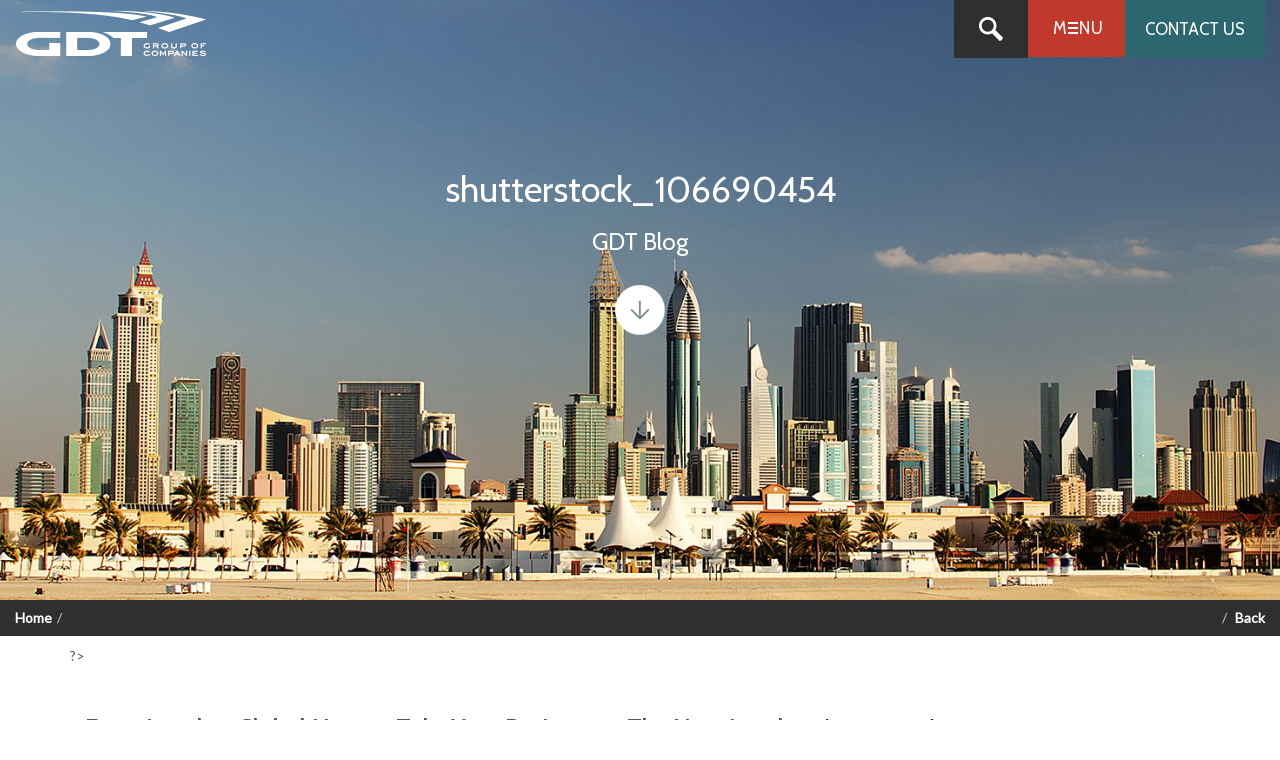

--- FILE ---
content_type: text/html; charset=UTF-8
request_url: https://www.gdtme.com/blog/local-global-take-business-next-level/shutterstock_106690454/
body_size: 11100
content:

<!DOCTYPE html>
<html>
<head>
<meta http-equiv="Content-Type" content="text/html; charset=UTF-8" />
<meta name="viewport" content="width=device-width, initial-scale=1">

	<title>shutterstock_106690454 - GDT Export Management Company Blog - GDT Export Management Company Blog</title><meta name="ROBOTS" content="NOODP" />
<style>
    #recaptcha_privacy {
        float: none !important;
    }
</style>                <script>
                    var _gaq = _gaq || [];
                    
                    _gaq.push(['_setAccount', 'UA-74273446-1']);
                    _gaq.push(['_trackPageview']);

                    (function() {
                        var ga = document.createElement('script');
                        ga.type = 'text/javascript';
                        ga.async = true;
                        ga.src = ('https:' == document.location.protocol ? 'https://ssl' : 'http://www') + '.google-analytics.com/ga.js';
                        var s = document.getElementsByTagName('script')[0];
                        s.parentNode.insertBefore(ga, s);
                    })();
                </script>

            <script>function fbq() {};</script><script>var _ss = _ss || [];</script><link href="//maxcdn.bootstrapcdn.com/bootstrap/3.3.2/css/bootstrap.min.css" rel="stylesheet"><link href='//fonts.googleapis.com/css?family=Cabin:400,600%7CLato:400' rel='stylesheet' type='text/css'>
<link rel="stylesheet" href="//maxcdn.bootstrapcdn.com/font-awesome/4.5.0/css/font-awesome.min.css">
<link rel="stylesheet" href="/min/b=assets/css&amp;f=style.css,colorbox.css&amp;v=1.012"/><meta name='robots' content='index, follow, max-image-preview:large, max-snippet:-1, max-video-preview:-1' />

	<!-- This site is optimized with the Yoast SEO plugin v20.5 - https://yoast.com/wordpress/plugins/seo/ -->
	<link rel="canonical" href="https://www.gdtme.com/blog/local-global-take-business-next-level/shutterstock_106690454/" />
	<meta property="og:locale" content="en_US" />
	<meta property="og:type" content="article" />
	<meta property="og:title" content="shutterstock_106690454 - GDT Export Management Company Blog" />
	<meta property="og:url" content="https://www.gdtme.com/blog/local-global-take-business-next-level/shutterstock_106690454/" />
	<meta property="og:site_name" content="GDT Export Management Company Blog" />
	<meta property="og:image" content="https://www.gdtme.com/blog/local-global-take-business-next-level/shutterstock_106690454" />
	<meta property="og:image:width" content="1000" />
	<meta property="og:image:height" content="667" />
	<meta property="og:image:type" content="image/jpeg" />
	<meta name="twitter:card" content="summary_large_image" />
	<meta name="twitter:site" content="@gdtme" />
	<!-- / Yoast SEO plugin. -->


<link rel='dns-prefetch' href='//v0.wordpress.com' />
<link rel='dns-prefetch' href='//i0.wp.com' />
<link rel='dns-prefetch' href='//widgets.wp.com' />
<link rel='dns-prefetch' href='//s0.wp.com' />
<link rel='dns-prefetch' href='//0.gravatar.com' />
<link rel='dns-prefetch' href='//1.gravatar.com' />
<link rel='dns-prefetch' href='//2.gravatar.com' />
<link rel="alternate" type="application/rss+xml" title="GDT Export Management Company Blog &raquo; Feed" href="https://www.gdtme.com/blog/feed/" />
<link rel="alternate" type="application/rss+xml" title="GDT Export Management Company Blog &raquo; Comments Feed" href="https://www.gdtme.com/blog/comments/feed/" />
<link rel="alternate" type="application/rss+xml" title="GDT Export Management Company Blog &raquo; shutterstock_106690454 Comments Feed" href="https://www.gdtme.com/blog/local-global-take-business-next-level/shutterstock_106690454/feed/" />
<script type="text/javascript">
window._wpemojiSettings = {"baseUrl":"https:\/\/s.w.org\/images\/core\/emoji\/14.0.0\/72x72\/","ext":".png","svgUrl":"https:\/\/s.w.org\/images\/core\/emoji\/14.0.0\/svg\/","svgExt":".svg","source":{"concatemoji":"https:\/\/www.gdtme.com\/blog\/wp-includes\/js\/wp-emoji-release.min.js?ver=6.2"}};
/*! This file is auto-generated */
!function(e,a,t){var n,r,o,i=a.createElement("canvas"),p=i.getContext&&i.getContext("2d");function s(e,t){p.clearRect(0,0,i.width,i.height),p.fillText(e,0,0);e=i.toDataURL();return p.clearRect(0,0,i.width,i.height),p.fillText(t,0,0),e===i.toDataURL()}function c(e){var t=a.createElement("script");t.src=e,t.defer=t.type="text/javascript",a.getElementsByTagName("head")[0].appendChild(t)}for(o=Array("flag","emoji"),t.supports={everything:!0,everythingExceptFlag:!0},r=0;r<o.length;r++)t.supports[o[r]]=function(e){if(p&&p.fillText)switch(p.textBaseline="top",p.font="600 32px Arial",e){case"flag":return s("\ud83c\udff3\ufe0f\u200d\u26a7\ufe0f","\ud83c\udff3\ufe0f\u200b\u26a7\ufe0f")?!1:!s("\ud83c\uddfa\ud83c\uddf3","\ud83c\uddfa\u200b\ud83c\uddf3")&&!s("\ud83c\udff4\udb40\udc67\udb40\udc62\udb40\udc65\udb40\udc6e\udb40\udc67\udb40\udc7f","\ud83c\udff4\u200b\udb40\udc67\u200b\udb40\udc62\u200b\udb40\udc65\u200b\udb40\udc6e\u200b\udb40\udc67\u200b\udb40\udc7f");case"emoji":return!s("\ud83e\udef1\ud83c\udffb\u200d\ud83e\udef2\ud83c\udfff","\ud83e\udef1\ud83c\udffb\u200b\ud83e\udef2\ud83c\udfff")}return!1}(o[r]),t.supports.everything=t.supports.everything&&t.supports[o[r]],"flag"!==o[r]&&(t.supports.everythingExceptFlag=t.supports.everythingExceptFlag&&t.supports[o[r]]);t.supports.everythingExceptFlag=t.supports.everythingExceptFlag&&!t.supports.flag,t.DOMReady=!1,t.readyCallback=function(){t.DOMReady=!0},t.supports.everything||(n=function(){t.readyCallback()},a.addEventListener?(a.addEventListener("DOMContentLoaded",n,!1),e.addEventListener("load",n,!1)):(e.attachEvent("onload",n),a.attachEvent("onreadystatechange",function(){"complete"===a.readyState&&t.readyCallback()})),(e=t.source||{}).concatemoji?c(e.concatemoji):e.wpemoji&&e.twemoji&&(c(e.twemoji),c(e.wpemoji)))}(window,document,window._wpemojiSettings);
</script>
<style type="text/css">
img.wp-smiley,
img.emoji {
	display: inline !important;
	border: none !important;
	box-shadow: none !important;
	height: 1em !important;
	width: 1em !important;
	margin: 0 0.07em !important;
	vertical-align: -0.1em !important;
	background: none !important;
	padding: 0 !important;
}
</style>
	<link rel='stylesheet' id='wp-block-library-css' href='https://www.gdtme.com/blog/wp-includes/css/dist/block-library/style.min.css?ver=6.2' type='text/css' media='all' />
<style id='wp-block-library-inline-css' type='text/css'>
.has-text-align-justify{text-align:justify;}
</style>
<link rel='stylesheet' id='mediaelement-css' href='https://www.gdtme.com/blog/wp-includes/js/mediaelement/mediaelementplayer-legacy.min.css?ver=4.2.17' type='text/css' media='all' />
<link rel='stylesheet' id='wp-mediaelement-css' href='https://www.gdtme.com/blog/wp-includes/js/mediaelement/wp-mediaelement.min.css?ver=6.2' type='text/css' media='all' />
<link rel='stylesheet' id='classic-theme-styles-css' href='https://www.gdtme.com/blog/wp-includes/css/classic-themes.min.css?ver=6.2' type='text/css' media='all' />
<style id='global-styles-inline-css' type='text/css'>
body{--wp--preset--color--black: #000000;--wp--preset--color--cyan-bluish-gray: #abb8c3;--wp--preset--color--white: #ffffff;--wp--preset--color--pale-pink: #f78da7;--wp--preset--color--vivid-red: #cf2e2e;--wp--preset--color--luminous-vivid-orange: #ff6900;--wp--preset--color--luminous-vivid-amber: #fcb900;--wp--preset--color--light-green-cyan: #7bdcb5;--wp--preset--color--vivid-green-cyan: #00d084;--wp--preset--color--pale-cyan-blue: #8ed1fc;--wp--preset--color--vivid-cyan-blue: #0693e3;--wp--preset--color--vivid-purple: #9b51e0;--wp--preset--gradient--vivid-cyan-blue-to-vivid-purple: linear-gradient(135deg,rgba(6,147,227,1) 0%,rgb(155,81,224) 100%);--wp--preset--gradient--light-green-cyan-to-vivid-green-cyan: linear-gradient(135deg,rgb(122,220,180) 0%,rgb(0,208,130) 100%);--wp--preset--gradient--luminous-vivid-amber-to-luminous-vivid-orange: linear-gradient(135deg,rgba(252,185,0,1) 0%,rgba(255,105,0,1) 100%);--wp--preset--gradient--luminous-vivid-orange-to-vivid-red: linear-gradient(135deg,rgba(255,105,0,1) 0%,rgb(207,46,46) 100%);--wp--preset--gradient--very-light-gray-to-cyan-bluish-gray: linear-gradient(135deg,rgb(238,238,238) 0%,rgb(169,184,195) 100%);--wp--preset--gradient--cool-to-warm-spectrum: linear-gradient(135deg,rgb(74,234,220) 0%,rgb(151,120,209) 20%,rgb(207,42,186) 40%,rgb(238,44,130) 60%,rgb(251,105,98) 80%,rgb(254,248,76) 100%);--wp--preset--gradient--blush-light-purple: linear-gradient(135deg,rgb(255,206,236) 0%,rgb(152,150,240) 100%);--wp--preset--gradient--blush-bordeaux: linear-gradient(135deg,rgb(254,205,165) 0%,rgb(254,45,45) 50%,rgb(107,0,62) 100%);--wp--preset--gradient--luminous-dusk: linear-gradient(135deg,rgb(255,203,112) 0%,rgb(199,81,192) 50%,rgb(65,88,208) 100%);--wp--preset--gradient--pale-ocean: linear-gradient(135deg,rgb(255,245,203) 0%,rgb(182,227,212) 50%,rgb(51,167,181) 100%);--wp--preset--gradient--electric-grass: linear-gradient(135deg,rgb(202,248,128) 0%,rgb(113,206,126) 100%);--wp--preset--gradient--midnight: linear-gradient(135deg,rgb(2,3,129) 0%,rgb(40,116,252) 100%);--wp--preset--duotone--dark-grayscale: url('#wp-duotone-dark-grayscale');--wp--preset--duotone--grayscale: url('#wp-duotone-grayscale');--wp--preset--duotone--purple-yellow: url('#wp-duotone-purple-yellow');--wp--preset--duotone--blue-red: url('#wp-duotone-blue-red');--wp--preset--duotone--midnight: url('#wp-duotone-midnight');--wp--preset--duotone--magenta-yellow: url('#wp-duotone-magenta-yellow');--wp--preset--duotone--purple-green: url('#wp-duotone-purple-green');--wp--preset--duotone--blue-orange: url('#wp-duotone-blue-orange');--wp--preset--font-size--small: 13px;--wp--preset--font-size--medium: 20px;--wp--preset--font-size--large: 36px;--wp--preset--font-size--x-large: 42px;--wp--preset--spacing--20: 0.44rem;--wp--preset--spacing--30: 0.67rem;--wp--preset--spacing--40: 1rem;--wp--preset--spacing--50: 1.5rem;--wp--preset--spacing--60: 2.25rem;--wp--preset--spacing--70: 3.38rem;--wp--preset--spacing--80: 5.06rem;--wp--preset--shadow--natural: 6px 6px 9px rgba(0, 0, 0, 0.2);--wp--preset--shadow--deep: 12px 12px 50px rgba(0, 0, 0, 0.4);--wp--preset--shadow--sharp: 6px 6px 0px rgba(0, 0, 0, 0.2);--wp--preset--shadow--outlined: 6px 6px 0px -3px rgba(255, 255, 255, 1), 6px 6px rgba(0, 0, 0, 1);--wp--preset--shadow--crisp: 6px 6px 0px rgba(0, 0, 0, 1);}:where(.is-layout-flex){gap: 0.5em;}body .is-layout-flow > .alignleft{float: left;margin-inline-start: 0;margin-inline-end: 2em;}body .is-layout-flow > .alignright{float: right;margin-inline-start: 2em;margin-inline-end: 0;}body .is-layout-flow > .aligncenter{margin-left: auto !important;margin-right: auto !important;}body .is-layout-constrained > .alignleft{float: left;margin-inline-start: 0;margin-inline-end: 2em;}body .is-layout-constrained > .alignright{float: right;margin-inline-start: 2em;margin-inline-end: 0;}body .is-layout-constrained > .aligncenter{margin-left: auto !important;margin-right: auto !important;}body .is-layout-constrained > :where(:not(.alignleft):not(.alignright):not(.alignfull)){max-width: var(--wp--style--global--content-size);margin-left: auto !important;margin-right: auto !important;}body .is-layout-constrained > .alignwide{max-width: var(--wp--style--global--wide-size);}body .is-layout-flex{display: flex;}body .is-layout-flex{flex-wrap: wrap;align-items: center;}body .is-layout-flex > *{margin: 0;}:where(.wp-block-columns.is-layout-flex){gap: 2em;}.has-black-color{color: var(--wp--preset--color--black) !important;}.has-cyan-bluish-gray-color{color: var(--wp--preset--color--cyan-bluish-gray) !important;}.has-white-color{color: var(--wp--preset--color--white) !important;}.has-pale-pink-color{color: var(--wp--preset--color--pale-pink) !important;}.has-vivid-red-color{color: var(--wp--preset--color--vivid-red) !important;}.has-luminous-vivid-orange-color{color: var(--wp--preset--color--luminous-vivid-orange) !important;}.has-luminous-vivid-amber-color{color: var(--wp--preset--color--luminous-vivid-amber) !important;}.has-light-green-cyan-color{color: var(--wp--preset--color--light-green-cyan) !important;}.has-vivid-green-cyan-color{color: var(--wp--preset--color--vivid-green-cyan) !important;}.has-pale-cyan-blue-color{color: var(--wp--preset--color--pale-cyan-blue) !important;}.has-vivid-cyan-blue-color{color: var(--wp--preset--color--vivid-cyan-blue) !important;}.has-vivid-purple-color{color: var(--wp--preset--color--vivid-purple) !important;}.has-black-background-color{background-color: var(--wp--preset--color--black) !important;}.has-cyan-bluish-gray-background-color{background-color: var(--wp--preset--color--cyan-bluish-gray) !important;}.has-white-background-color{background-color: var(--wp--preset--color--white) !important;}.has-pale-pink-background-color{background-color: var(--wp--preset--color--pale-pink) !important;}.has-vivid-red-background-color{background-color: var(--wp--preset--color--vivid-red) !important;}.has-luminous-vivid-orange-background-color{background-color: var(--wp--preset--color--luminous-vivid-orange) !important;}.has-luminous-vivid-amber-background-color{background-color: var(--wp--preset--color--luminous-vivid-amber) !important;}.has-light-green-cyan-background-color{background-color: var(--wp--preset--color--light-green-cyan) !important;}.has-vivid-green-cyan-background-color{background-color: var(--wp--preset--color--vivid-green-cyan) !important;}.has-pale-cyan-blue-background-color{background-color: var(--wp--preset--color--pale-cyan-blue) !important;}.has-vivid-cyan-blue-background-color{background-color: var(--wp--preset--color--vivid-cyan-blue) !important;}.has-vivid-purple-background-color{background-color: var(--wp--preset--color--vivid-purple) !important;}.has-black-border-color{border-color: var(--wp--preset--color--black) !important;}.has-cyan-bluish-gray-border-color{border-color: var(--wp--preset--color--cyan-bluish-gray) !important;}.has-white-border-color{border-color: var(--wp--preset--color--white) !important;}.has-pale-pink-border-color{border-color: var(--wp--preset--color--pale-pink) !important;}.has-vivid-red-border-color{border-color: var(--wp--preset--color--vivid-red) !important;}.has-luminous-vivid-orange-border-color{border-color: var(--wp--preset--color--luminous-vivid-orange) !important;}.has-luminous-vivid-amber-border-color{border-color: var(--wp--preset--color--luminous-vivid-amber) !important;}.has-light-green-cyan-border-color{border-color: var(--wp--preset--color--light-green-cyan) !important;}.has-vivid-green-cyan-border-color{border-color: var(--wp--preset--color--vivid-green-cyan) !important;}.has-pale-cyan-blue-border-color{border-color: var(--wp--preset--color--pale-cyan-blue) !important;}.has-vivid-cyan-blue-border-color{border-color: var(--wp--preset--color--vivid-cyan-blue) !important;}.has-vivid-purple-border-color{border-color: var(--wp--preset--color--vivid-purple) !important;}.has-vivid-cyan-blue-to-vivid-purple-gradient-background{background: var(--wp--preset--gradient--vivid-cyan-blue-to-vivid-purple) !important;}.has-light-green-cyan-to-vivid-green-cyan-gradient-background{background: var(--wp--preset--gradient--light-green-cyan-to-vivid-green-cyan) !important;}.has-luminous-vivid-amber-to-luminous-vivid-orange-gradient-background{background: var(--wp--preset--gradient--luminous-vivid-amber-to-luminous-vivid-orange) !important;}.has-luminous-vivid-orange-to-vivid-red-gradient-background{background: var(--wp--preset--gradient--luminous-vivid-orange-to-vivid-red) !important;}.has-very-light-gray-to-cyan-bluish-gray-gradient-background{background: var(--wp--preset--gradient--very-light-gray-to-cyan-bluish-gray) !important;}.has-cool-to-warm-spectrum-gradient-background{background: var(--wp--preset--gradient--cool-to-warm-spectrum) !important;}.has-blush-light-purple-gradient-background{background: var(--wp--preset--gradient--blush-light-purple) !important;}.has-blush-bordeaux-gradient-background{background: var(--wp--preset--gradient--blush-bordeaux) !important;}.has-luminous-dusk-gradient-background{background: var(--wp--preset--gradient--luminous-dusk) !important;}.has-pale-ocean-gradient-background{background: var(--wp--preset--gradient--pale-ocean) !important;}.has-electric-grass-gradient-background{background: var(--wp--preset--gradient--electric-grass) !important;}.has-midnight-gradient-background{background: var(--wp--preset--gradient--midnight) !important;}.has-small-font-size{font-size: var(--wp--preset--font-size--small) !important;}.has-medium-font-size{font-size: var(--wp--preset--font-size--medium) !important;}.has-large-font-size{font-size: var(--wp--preset--font-size--large) !important;}.has-x-large-font-size{font-size: var(--wp--preset--font-size--x-large) !important;}
.wp-block-navigation a:where(:not(.wp-element-button)){color: inherit;}
:where(.wp-block-columns.is-layout-flex){gap: 2em;}
.wp-block-pullquote{font-size: 1.5em;line-height: 1.6;}
</style>
<link rel='stylesheet' id='wpgdprc-front-css-css' href='https://www.gdtme.com/blog/wp-content/plugins/wp-gdpr-compliance/Assets/css/front.css?ver=1676526016' type='text/css' media='all' />
<style id='wpgdprc-front-css-inline-css' type='text/css'>
:root{--wp-gdpr--bar--background-color: #000000;--wp-gdpr--bar--color: #ffffff;--wp-gdpr--button--background-color: #000000;--wp-gdpr--button--background-color--darken: #000000;--wp-gdpr--button--color: #ffffff;}
</style>
<link rel='stylesheet' id='social-logos-css' href='https://www.gdtme.com/blog/wp-content/plugins/jetpack/_inc/social-logos/social-logos.min.css?ver=12.0' type='text/css' media='all' />
<link rel='stylesheet' id='jetpack_css-css' href='https://www.gdtme.com/blog/wp-content/plugins/jetpack/css/jetpack.css?ver=12.0' type='text/css' media='all' />
<script type='text/javascript' src='https://www.gdtme.com/blog/wp-includes/js/jquery/jquery.min.js?ver=3.6.3' id='jquery-core-js'></script>
<script type='text/javascript' src='https://www.gdtme.com/blog/wp-includes/js/jquery/jquery-migrate.min.js?ver=3.4.0' id='jquery-migrate-js'></script>
<script type='text/javascript' id='wpgdprc-front-js-js-extra'>
/* <![CDATA[ */
var wpgdprcFront = {"ajaxUrl":"https:\/\/www.gdtme.com\/blog\/wp-admin\/admin-ajax.php","ajaxNonce":"9312e69b4f","ajaxArg":"security","pluginPrefix":"wpgdprc","blogId":"1","isMultiSite":"","locale":"en_US","showSignUpModal":"","showFormModal":"","cookieName":"wpgdprc-consent","consentVersion":"","path":"\/","prefix":"wpgdprc"};
/* ]]> */
</script>
<script type='text/javascript' src='https://www.gdtme.com/blog/wp-content/plugins/wp-gdpr-compliance/Assets/js/front.min.js?ver=1676526016' id='wpgdprc-front-js-js'></script>
<link rel="https://api.w.org/" href="https://www.gdtme.com/blog/wp-json/" /><link rel="alternate" type="application/json" href="https://www.gdtme.com/blog/wp-json/wp/v2/media/41" /><link rel="EditURI" type="application/rsd+xml" title="RSD" href="https://www.gdtme.com/blog/xmlrpc.php?rsd" />
<link rel="wlwmanifest" type="application/wlwmanifest+xml" href="https://www.gdtme.com/blog/wp-includes/wlwmanifest.xml" />
<link rel='shortlink' href='https://wp.me/a7HxNX-F' />
<link rel="alternate" type="application/json+oembed" href="https://www.gdtme.com/blog/wp-json/oembed/1.0/embed?url=https%3A%2F%2Fwww.gdtme.com%2Fblog%2Flocal-global-take-business-next-level%2Fshutterstock_106690454%2F" />
<link rel="alternate" type="text/xml+oembed" href="https://www.gdtme.com/blog/wp-json/oembed/1.0/embed?url=https%3A%2F%2Fwww.gdtme.com%2Fblog%2Flocal-global-take-business-next-level%2Fshutterstock_106690454%2F&#038;format=xml" />
	<style>img#wpstats{display:none}</style>
		
        <script type="text/javascript">
            var jQueryMigrateHelperHasSentDowngrade = false;

			window.onerror = function( msg, url, line, col, error ) {
				// Break out early, do not processing if a downgrade reqeust was already sent.
				if ( jQueryMigrateHelperHasSentDowngrade ) {
					return true;
                }

				var xhr = new XMLHttpRequest();
				var nonce = 'a8b3bbaf7b';
				var jQueryFunctions = [
					'andSelf',
					'browser',
					'live',
					'boxModel',
					'support.boxModel',
					'size',
					'swap',
					'clean',
					'sub',
                ];
				var match_pattern = /\)\.(.+?) is not a function/;
                var erroredFunction = msg.match( match_pattern );

                // If there was no matching functions, do not try to downgrade.
                if ( typeof erroredFunction !== 'object' || typeof erroredFunction[1] === "undefined" || -1 === jQueryFunctions.indexOf( erroredFunction[1] ) ) {
                    return true;
                }

                // Set that we've now attempted a downgrade request.
                jQueryMigrateHelperHasSentDowngrade = true;

				xhr.open( 'POST', 'https://www.gdtme.com/blog/wp-admin/admin-ajax.php' );
				xhr.setRequestHeader( 'Content-Type', 'application/x-www-form-urlencoded' );
				xhr.onload = function () {
					var response,
                        reload = false;

					if ( 200 === xhr.status ) {
                        try {
                        	response = JSON.parse( xhr.response );

                        	reload = response.data.reload;
                        } catch ( e ) {
                        	reload = false;
                        }
                    }

					// Automatically reload the page if a deprecation caused an automatic downgrade, ensure visitors get the best possible experience.
					if ( reload ) {
						location.reload();
                    }
				};

				xhr.send( encodeURI( 'action=jquery-migrate-downgrade-version&_wpnonce=' + nonce ) );

				// Suppress error alerts in older browsers
				return true;
			}
        </script>

		<link rel="stylesheet" href="https://www.gdtme.com/blog/wp-content/themes/gdt/style.css?v=103"/></head>
<body>
     <script type='application/ld+json'>
{
    "@context":"http://schema.org",
    "@type":"WebSite",
    "url":"https://www.gdtme.com",
    "name":"GDT",
    "alternateName":"https://www.gdtme.com",
}
</script>
    <script type='application/ld+json'>
{
  "@context": "http://www.schema.org",
  "@type": "Organization",
  "name": "GDT",
  "url": "https://www.gdtme.com",
  "logo": "//www.gdtme.com/img/shp/logo-dark-text.jpg",
}
</script>
  <body class="full-height">
    <div id="outdated"></div>

    <!-- <aside class="triangle"></aside> -->

    <header class="container-fluid navbar-fixed-top">
        
<div class="row mb">
    <div class="navbar-header col-xs-6 mt">
        <a href="/"> <!-- <img class="img-responsive logo" src="/assets/img/logo.png" srcset="/assets/img/logo-1x.png 1x, /assets/img/logo-2x.png 2x" alt="GDT" width="192" height="46"> --> <img class="img-responsive logo" src="/assets/img/logo-white.png" alt="GDT" width="192" height="46">
        </a>
    </div>

    <div class="col-xs-6 text-right">

        <a href="/contact" class="btn btn-lg btn-success btn-head pull-right hidden-xs">Contact us</a>
        <button id="menu-toggle" class="pull-right">
            <span class="sr-only">Toggle navigation</span> <span class="letter">m</span> <span class="ham-holder"> <span class="icon-bar"></span> <span class="icon-bar"></span> <span class="icon-bar"></span>
            </span> <span class="letter">n</span> <span class="letter">u</span>
        </button>

        <span class="top-search pull-right" id="site-search"> <img src="/assets/img/search-ico.png" srcset="/assets/img/search-ico-1x.png 1x, /assets/img/search-ico-2x.png 2x" alt="GDT" width="24" height="24">
        </span>

    </div>

</div>


<div class="overlay overlay-scale">
    <button type="button" class="overlay-close">Close</button>
    <nav role="navigation">
        <ul>
        <li class="dropdown toplevel"><a href="https://www.gdtme.com/why-do-business-in-the-middle-east-t-2" class="tl width_2"><span>Why do business in the Middle East</span></a></li><li class="dropdown toplevel"><a href="https://www.gdtme.com/what-does-gdt-do-t-28" class="tl width_28"><span>What does GDT do</span></a></li><li class="dropdown toplevel"><a href="https://www.gdtme.com/where-do-gdt-operate-t-32" class="tl width_32"><span>Where do GDT operate</span></a></li><li class="dropdown toplevel"><a href="https://www.gdtme.com/who-can-gdt-help-t-29" class="tl width_29"><span>Who can GDT help</span></a></li><li class="dropdown toplevel"><a href="https://www.gdtme.com/what-can-gdt-provide-t-8" class="tl width_8"><span>What can GDT provide</span></a></li><li class="dropdown toplevel"><a href="https://www.gdtme.com/what-can-you-expect-from-gdt-t-30" class="tl width_30"><span>What can you expect from GDT</span></a></li><li class="dropdown toplevel"><a href="https://www.gdtme.com/why-do-companies-work-with-gdt-t-31" class="tl width_31"><span>Why do companies work with GDT</span></a></li><li class="dropdown toplevel"><a href="http://www.gdtme.com/blog/" class="tl width_33"><span>Blog</span></a></li><li class="dropdown toplevel"><a href="https://www.gdtme.com/gdtme-privacy-statement-t-34" class="tl width_34"><span>GDTME Privacy Statement </span></a><ul class="dropdown-menu"><li class="col-sm-4"><a href="https://www.gdtme.com/gdtme-privacy-statement-t-34" >GDTME Privacy Statement   </a><ul><li><a href="https://www.gdtme.com/gdtme-privacy-statement-t-34" >GDTME Privacy Statement   </a><ul><li><a href="https://www.gdtme.com/gdtme-privacy-statement-t-34" >GDTME Privacy Statement </a></li></ul></li></ul></li></ul></li>        <li><a href="/contact">Contact us</a></li>
        </ul>
    </nav>
</div>


<div class="overlay overlay-scale overlay-search">
    <button type="button" class="overlay-close">Close</button>
    <form class="form-inline" action="/search">
        <div class="form-group">
            <label class="sr-only" for="searchbox">Search the site</label>
            <div class="input-group">
                <input type="text" class="form-control" id="searchbox" name="q" placeholder="...Search the site">
            </div>
        </div>
        <button type="submit" class="btn btn-default btn-md">Search</button>
    </form>
</div>    </header>
    
    

<section class="inner-banner relative" style="background: url('/assets/img/default-hero.jpg') no-repeat top center/cover;">

  <div class="container">

    <div class="row">

      <div class="col-xs-12 text-center">

        <h1 class="title">shutterstock_106690454</h1>

        
          <h2 class="h3 title">GDT Blog</h2>

          
        <a href="#page-content" class="scroll-anim">
          <span class="center-block down-scroll"></span>
        </a>

      </div>

    </div>

  </div>

</section>

<ul class="breadcrumb"><li class="home"><a href="https://www.gdtme.com"><span class="s"></span>Home</a></li><li><span class="s arrow"></span><a href="#"></a></li><li class="back"><span class="s"></span><a href="javascript:history.go(-1)">Back</a></li></ul>
<div class="container mt mb" id="page-content">


?>

	<div id="content" class="col-xs-12">

  
		<div class="post" id="post-41">
			<h2><a href="https://www.gdtme.com/blog/local-global-take-business-next-level/" rev="attachment">From Local to Global How to Take Your Business to The Next Level.</a> &raquo; shutterstock_106690454</h2>
			<div class="entry">
				<p class="attachment"><a href="https://www.gdtme.com/blog/wp-content/uploads/2016/09/shutterstock_106690454.jpg"><img width="300" height="200" src="https://i0.wp.com/www.gdtme.com/blog/wp-content/uploads/2016/09/shutterstock_106690454.jpg?fit=300%2C200&amp;ssl=1" class="attachment-medium size-medium" alt="" decoding="async" loading="lazy" srcset="https://i0.wp.com/www.gdtme.com/blog/wp-content/uploads/2016/09/shutterstock_106690454.jpg?w=1000&amp;ssl=1 1000w, https://i0.wp.com/www.gdtme.com/blog/wp-content/uploads/2016/09/shutterstock_106690454.jpg?resize=300%2C200&amp;ssl=1 300w, https://i0.wp.com/www.gdtme.com/blog/wp-content/uploads/2016/09/shutterstock_106690454.jpg?resize=768%2C512&amp;ssl=1 768w" sizes="(max-width: 300px) 100vw, 300px" data-attachment-id="41" data-permalink="https://www.gdtme.com/blog/local-global-take-business-next-level/shutterstock_106690454/" data-orig-file="https://i0.wp.com/www.gdtme.com/blog/wp-content/uploads/2016/09/shutterstock_106690454.jpg?fit=1000%2C667&amp;ssl=1" data-orig-size="1000,667" data-comments-opened="1" data-image-meta="{&quot;aperture&quot;:&quot;0&quot;,&quot;credit&quot;:&quot;&quot;,&quot;camera&quot;:&quot;&quot;,&quot;caption&quot;:&quot;&quot;,&quot;created_timestamp&quot;:&quot;0&quot;,&quot;copyright&quot;:&quot;&quot;,&quot;focal_length&quot;:&quot;0&quot;,&quot;iso&quot;:&quot;0&quot;,&quot;shutter_speed&quot;:&quot;0&quot;,&quot;title&quot;:&quot;&quot;,&quot;orientation&quot;:&quot;0&quot;}" data-image-title="shutterstock_106690454" data-image-description="" data-image-caption="" data-medium-file="https://i0.wp.com/www.gdtme.com/blog/wp-content/uploads/2016/09/shutterstock_106690454.jpg?fit=300%2C200&amp;ssl=1" data-large-file="https://i0.wp.com/www.gdtme.com/blog/wp-content/uploads/2016/09/shutterstock_106690454.jpg?fit=1000%2C667&amp;ssl=1" /></a></p>
				<div class="caption"></div>

				<div class="sharedaddy sd-sharing-enabled"><div class="robots-nocontent sd-block sd-social sd-social-icon sd-sharing"><h3 class="sd-title">Share this:</h3><div class="sd-content"><ul><li class="share-twitter"><a rel="nofollow noopener noreferrer" data-shared="sharing-twitter-41" class="share-twitter sd-button share-icon no-text" href="https://www.gdtme.com/blog/local-global-take-business-next-level/shutterstock_106690454/?share=twitter" target="_blank" title="Click to share on Twitter" ><span></span><span class="sharing-screen-reader-text">Click to share on Twitter (Opens in new window)</span></a></li><li class="share-facebook"><a rel="nofollow noopener noreferrer" data-shared="sharing-facebook-41" class="share-facebook sd-button share-icon no-text" href="https://www.gdtme.com/blog/local-global-take-business-next-level/shutterstock_106690454/?share=facebook" target="_blank" title="Click to share on Facebook" ><span></span><span class="sharing-screen-reader-text">Click to share on Facebook (Opens in new window)</span></a></li><li class="share-linkedin"><a rel="nofollow noopener noreferrer" data-shared="sharing-linkedin-41" class="share-linkedin sd-button share-icon no-text" href="https://www.gdtme.com/blog/local-global-take-business-next-level/shutterstock_106690454/?share=linkedin" target="_blank" title="Click to share on LinkedIn" ><span></span><span class="sharing-screen-reader-text">Click to share on LinkedIn (Opens in new window)</span></a></li><li class="share-email"><a rel="nofollow noopener noreferrer" data-shared="" class="share-email sd-button share-icon no-text" href="mailto:?subject=%5BShared%20Post%5D%20shutterstock_106690454&body=https%3A%2F%2Fwww.gdtme.com%2Fblog%2Flocal-global-take-business-next-level%2Fshutterstock_106690454%2F&share=email" target="_blank" title="Click to email a link to a friend" data-email-share-error-title="Do you have email set up?" data-email-share-error-text="If you&#039;re having problems sharing via email, you might not have email set up for your browser. You may need to create a new email yourself." data-email-share-nonce="5a3d9ade6e" data-email-share-track-url="https://www.gdtme.com/blog/local-global-take-business-next-level/shutterstock_106690454/?share=email"><span></span><span class="sharing-screen-reader-text">Click to email a link to a friend (Opens in new window)</span></a></li><li class="share-end"></li></ul></div></div></div><div class='sharedaddy sd-block sd-like jetpack-likes-widget-wrapper jetpack-likes-widget-unloaded' id='like-post-wrapper-113812405-41-64764f7583c16' data-src='https://widgets.wp.com/likes/#blog_id=113812405&amp;post_id=41&amp;origin=www.gdtme.com&amp;obj_id=113812405-41-64764f7583c16' data-name='like-post-frame-113812405-41-64764f7583c16' data-title='Like or Reblog'><h3 class="sd-title">Like this:</h3><div class='likes-widget-placeholder post-likes-widget-placeholder' style='height: 55px;'><span class='button'><span>Like</span></span> <span class="loading">Loading...</span></div><span class='sd-text-color'></span><a class='sd-link-color'></a></div>
				<div class="navigation">
					<div class="alignleft"><a href='https://www.gdtme.com/blog/local-global-take-business-next-level/shutterstock_291434984/'><img width="150" height="150" src="https://i0.wp.com/www.gdtme.com/blog/wp-content/uploads/2016/09/shutterstock_291434984.jpg?resize=150%2C150&amp;ssl=1" class="attachment-thumbnail size-thumbnail" alt="shutterstock_291434984" decoding="async" loading="lazy" srcset="https://i0.wp.com/www.gdtme.com/blog/wp-content/uploads/2016/09/shutterstock_291434984.jpg?resize=150%2C150&amp;ssl=1 150w, https://i0.wp.com/www.gdtme.com/blog/wp-content/uploads/2016/09/shutterstock_291434984.jpg?zoom=2&amp;resize=150%2C150&amp;ssl=1 300w, https://i0.wp.com/www.gdtme.com/blog/wp-content/uploads/2016/09/shutterstock_291434984.jpg?zoom=3&amp;resize=150%2C150&amp;ssl=1 450w" sizes="(max-width: 150px) 100vw, 150px" data-attachment-id="40" data-permalink="https://www.gdtme.com/blog/local-global-take-business-next-level/shutterstock_291434984/" data-orig-file="https://i0.wp.com/www.gdtme.com/blog/wp-content/uploads/2016/09/shutterstock_291434984.jpg?fit=1000%2C695&amp;ssl=1" data-orig-size="1000,695" data-comments-opened="1" data-image-meta="{&quot;aperture&quot;:&quot;0&quot;,&quot;credit&quot;:&quot;&quot;,&quot;camera&quot;:&quot;&quot;,&quot;caption&quot;:&quot;&quot;,&quot;created_timestamp&quot;:&quot;0&quot;,&quot;copyright&quot;:&quot;&quot;,&quot;focal_length&quot;:&quot;0&quot;,&quot;iso&quot;:&quot;0&quot;,&quot;shutter_speed&quot;:&quot;0&quot;,&quot;title&quot;:&quot;&quot;,&quot;orientation&quot;:&quot;0&quot;}" data-image-title="shutterstock_291434984" data-image-description="" data-image-caption="" data-medium-file="https://i0.wp.com/www.gdtme.com/blog/wp-content/uploads/2016/09/shutterstock_291434984.jpg?fit=300%2C209&amp;ssl=1" data-large-file="https://i0.wp.com/www.gdtme.com/blog/wp-content/uploads/2016/09/shutterstock_291434984.jpg?fit=1000%2C695&amp;ssl=1" /></a></div>
					<div class="alignright"></div>
				</div>
				<br class="clear" />

				<p class="postmetadata alt">
					<small>
						This entry was posted on Tuesday, September 6th, 2016 at 2:18 pm						and is filed under .
												You can follow any responses to this entry through the <a href="https://www.gdtme.com/blog/local-global-take-business-next-level/shutterstock_106690454/feed/">RSS 2.0</a> feed.

													You can skip to the end and leave a response. Pinging is currently not allowed.

						
					</small>
				</p>

			</div>

		</div>

	
<!-- You can start editing here. -->


			<!-- If comments are open, but there are no comments. -->

	 


<div id="respond" class="mt">

<h3>Leave a Reply</h3>

<div class="cancel-comment-reply">
	<small><a rel="nofollow" id="cancel-comment-reply-link" href="/blog/local-global-take-business-next-level/shutterstock_106690454/#respond" style="display:none;">Click here to cancel reply.</a></small>
</div>


<form action="https://www.gdtme.com/blog/wp-comments-post.php" method="post" id="commentform">


<p><input class="form-control" type="text" name="author" id="author" value="" size="22" tabindex="1" aria-required='true' />
<label for="author"><small>Name (required)</small></label></p>

<p><input class="form-control" type="text" name="email" id="email" value="" size="22" tabindex="2" aria-required='true' />
<label for="email"><small>Mail (will not be published) (required)</small></label></p>

<p><input class="form-control"  type="text" name="url" id="url" value="" size="22" tabindex="3" />
<label for="url"><small>Website</small></label></p>


<p><textarea class="form-control" name="comment" id="comment" cols="100%" rows="10" tabindex="4"></textarea></p>

<p><input class="btn btn-primary"  name="submit" type="submit" id="submit" tabindex="5" value="Submit Comment" />
<input type='hidden' name='comment_post_ID' value='41' id='comment_post_ID' />
<input type='hidden' name='comment_parent' id='comment_parent' value='0' />
</p>
<p style="display: none;"><input type="hidden" id="akismet_comment_nonce" name="akismet_comment_nonce" value="e56afbeb53" /></p><p style="display: none !important;"><label>&#916;<textarea name="ak_hp_textarea" cols="45" rows="8" maxlength="100"></textarea></label><input type="hidden" id="ak_js_1" name="ak_js" value="11"/><script>document.getElementById( "ak_js_1" ).setAttribute( "value", ( new Date() ).getTime() );</script></p>
</form>

</div>


	
	</div>


<div id="sidebar" role="complementary" class="col-xs-12 col-sm-3">
    <ul class="list-unstyled mt">
						<li>
            <div class="panel mb">
                <div class="panel-heading">
                    <h3>
                        <span class="glyphicon glyphicon-search"></span>
                        Search Blog
                    </h3>
                </div>
                <div class="panel-body">
                    <form action="/blog/" class="searchform" id="searchform" method="get" role="search">
                        <div class="input-group">
                            <input type="text" id="s" name="s" value="" class="form-control">
                           <div class="input-group-btn">
                            <input type="submit" class="btn btn-primary pull-right mt" value="Search" name="searchsubmit">
                        </div>
                        </div>
                    </form>
                </div>
            </div>
        </li>
        <!-- Author information is disabled per default. Uncomment and fill in your details if you want to use it.
			<li><h2>Author</h2>
			<p>A little something about you, the author. Nothing lengthy, just an overview.</p>
			</li>
			-->

					</ul>
    <ul role="navigation" class="list-unstyled">
			
			<li>
            <h2>Archives</h2>
            <ul>
					<li><a href='https://www.gdtme.com/blog/2017/04/'>April 2017</a></li>
	<li><a href='https://www.gdtme.com/blog/2016/12/'>December 2016</a></li>
	<li><a href='https://www.gdtme.com/blog/2016/11/'>November 2016</a></li>
	<li><a href='https://www.gdtme.com/blog/2016/10/'>October 2016</a></li>
	<li><a href='https://www.gdtme.com/blog/2016/09/'>September 2016</a></li>
	<li><a href='https://www.gdtme.com/blog/2016/06/'>June 2016</a></li>
				</ul>
        </li>

			<li class="categories"><h2>Categories</h2><ul>	<li class="cat-item cat-item-3"><a href="https://www.gdtme.com/blog/category/export-management-company/">Export Management Company</a> (6)
</li>
	<li class="cat-item cat-item-2"><a href="https://www.gdtme.com/blog/category/gdt/">GDT</a> (8)
</li>
	<li class="cat-item cat-item-1"><a href="https://www.gdtme.com/blog/category/uncategorized/">Uncategorized</a> (2)
</li>
</ul></li>		</ul>
		
			

					
	</div>
</div>
<footer class="footer">

    <div class="container clearfix">
        <div class="row">
            <div class="col-md-6">
                <p>&copy; GDT 2023 &nbsp; | &nbsp; <a href="http://www.adeogroup.co.uk" target="_blank">Web Design Company</a> Adeo Group</p>
            </div>
            <div class="col-md-6">
                <div class="socmed"><a href="https://plus.google.com/113777204333589214894" target="_blank"><i class="fa fa-google-plus" aria-hidden="true"></i></a> &nbsp; <a href="https://twitter.com/gdtme" target="_blank"><i class="fa fa-twitter" aria-hidden="true"></i></a> &nbsp; <a href="mailto:info@gdtme.com"><i class="fa fa-envelope" aria-hidden="true"></i></a></div>
            </div>
        </div>
</footer>
<script type="text/javascript" src="//ajax.googleapis.com/ajax/libs/jquery/1.10.2/jquery.min.js"></script>
<script src="//maxcdn.bootstrapcdn.com/bootstrap/3.2.0/js/bootstrap.min.js"></script>
<script type="text/javascript" src="/min/b=lib/js&amp;f=default.js,jquery.colorbox-min.js,jquery.lazy.min.js,jquery.flexslider-min.js,ajax.js"></script>

<!-- //   if ( $(window).width() > 767) {
//     $('#lists .toplevel > a').removeAttr('data-toggle');
//   }
//   $(window).resize(function () {
//     if ( $(window).width() > 767) {
//       $('#lists .toplevel > a').removeAttr('data-toggle');
//     } else {
//       $('#lists .toplevel > a').attr("data-toggle","dropdown");
//     }
//   });
// -->

<script>

// Header scroll animation

if ( $(window).width() < 768) {

  var $document = $(document);

  $document.scroll(function() {
    if ($document.scrollTop() >= 60) {
    //  if user scrolls 60 pixels or more;
    // add class for header animation, and all child classes underneath :)
    $('.navbar-fixed-top').addClass('head-color');
  } else {
    $('.navbar-fixed-top').removeClass('head-color');
  }
});

}


</script>

<script src="/lib/js/toggle.js"></script>

	<script type="text/javascript">
		window.WPCOM_sharing_counts = {"https:\/\/www.gdtme.com\/blog\/local-global-take-business-next-level\/shutterstock_106690454\/":41};
	</script>
				<script type='text/javascript' src='https://www.gdtme.com/blog/wp-includes/js/comment-reply.min.js?ver=6.2' id='comment-reply-js'></script>
<script type='text/javascript' src='https://www.gdtme.com/blog/wp-content/plugins/jetpack/_inc/build/photon/photon.min.js?ver=20191001' id='jetpack-photon-js'></script>
<script type='text/javascript' src='https://www.gdtme.com/blog/wp-content/plugins/jetpack/_inc/build/likes/queuehandler.min.js?ver=12.0' id='jetpack_likes_queuehandler-js'></script>
<script defer type='text/javascript' src='https://www.gdtme.com/blog/wp-content/plugins/akismet/_inc/akismet-frontend.js?ver=1679377387' id='akismet-frontend-js'></script>
<script type='text/javascript' id='sharing-js-js-extra'>
/* <![CDATA[ */
var sharing_js_options = {"lang":"en","counts":"1","is_stats_active":"1"};
/* ]]> */
</script>
<script type='text/javascript' src='https://www.gdtme.com/blog/wp-content/plugins/jetpack/_inc/build/sharedaddy/sharing.min.js?ver=12.0' id='sharing-js-js'></script>
<script type='text/javascript' id='sharing-js-js-after'>
var windowOpen;
			( function () {
				function matches( el, sel ) {
					return !! (
						el.matches && el.matches( sel ) ||
						el.msMatchesSelector && el.msMatchesSelector( sel )
					);
				}

				document.body.addEventListener( 'click', function ( event ) {
					if ( ! event.target ) {
						return;
					}

					var el;
					if ( matches( event.target, 'a.share-twitter' ) ) {
						el = event.target;
					} else if ( event.target.parentNode && matches( event.target.parentNode, 'a.share-twitter' ) ) {
						el = event.target.parentNode;
					}

					if ( el ) {
						event.preventDefault();

						// If there's another sharing window open, close it.
						if ( typeof windowOpen !== 'undefined' ) {
							windowOpen.close();
						}
						windowOpen = window.open( el.getAttribute( 'href' ), 'wpcomtwitter', 'menubar=1,resizable=1,width=600,height=350' );
						return false;
					}
				} );
			} )();
var windowOpen;
			( function () {
				function matches( el, sel ) {
					return !! (
						el.matches && el.matches( sel ) ||
						el.msMatchesSelector && el.msMatchesSelector( sel )
					);
				}

				document.body.addEventListener( 'click', function ( event ) {
					if ( ! event.target ) {
						return;
					}

					var el;
					if ( matches( event.target, 'a.share-facebook' ) ) {
						el = event.target;
					} else if ( event.target.parentNode && matches( event.target.parentNode, 'a.share-facebook' ) ) {
						el = event.target.parentNode;
					}

					if ( el ) {
						event.preventDefault();

						// If there's another sharing window open, close it.
						if ( typeof windowOpen !== 'undefined' ) {
							windowOpen.close();
						}
						windowOpen = window.open( el.getAttribute( 'href' ), 'wpcomfacebook', 'menubar=1,resizable=1,width=600,height=400' );
						return false;
					}
				} );
			} )();
var windowOpen;
			( function () {
				function matches( el, sel ) {
					return !! (
						el.matches && el.matches( sel ) ||
						el.msMatchesSelector && el.msMatchesSelector( sel )
					);
				}

				document.body.addEventListener( 'click', function ( event ) {
					if ( ! event.target ) {
						return;
					}

					var el;
					if ( matches( event.target, 'a.share-linkedin' ) ) {
						el = event.target;
					} else if ( event.target.parentNode && matches( event.target.parentNode, 'a.share-linkedin' ) ) {
						el = event.target.parentNode;
					}

					if ( el ) {
						event.preventDefault();

						// If there's another sharing window open, close it.
						if ( typeof windowOpen !== 'undefined' ) {
							windowOpen.close();
						}
						windowOpen = window.open( el.getAttribute( 'href' ), 'wpcomlinkedin', 'menubar=1,resizable=1,width=580,height=450' );
						return false;
					}
				} );
			} )();
</script>
	<iframe src='https://widgets.wp.com/likes/master.html?ver=202322#ver=202322' scrolling='no' id='likes-master' name='likes-master' style='display:none;'></iframe>
	<div id='likes-other-gravatars'><div class="likes-text"><span>%d</span> bloggers like this:</div><ul class="wpl-avatars sd-like-gravatars"></ul></div>
		<script src='https://stats.wp.com/e-202322.js' defer></script>
	<script>
		_stq = window._stq || [];
		_stq.push([ 'view', {v:'ext',blog:'113812405',post:'41',tz:'0',srv:'www.gdtme.com',j:'1:12.0'} ]);
		_stq.push([ 'clickTrackerInit', '113812405', '41' ]);
	</script></body>
</html>
?>

<!--
Performance optimized by W3 Total Cache. Learn more: https://www.boldgrid.com/w3-total-cache/

Page Caching using disk: enhanced 

Served from: www.gdtme.com @ 2023-05-30 19:33:09 by W3 Total Cache
-->

--- FILE ---
content_type: text/css; charset=utf-8
request_url: https://www.gdtme.com/min/b=assets/css&f=style.css,colorbox.css&v=1.012
body_size: 4549
content:
body{color:#565656;font-family:'Lato',sans-serif}.relative{position:relative}.mt{margin-top:10px}.bmt{margin-top:30px}.bmb{margin-bottom:30px}.mb{margin-bottom:10px}img{max-width:100%;height:auto}.grey-bg{background:#edecec}.green-bg{background:#2c666e;padding:1em
1em 3em;color:#fff}.green-bg
h1{margin-bottom:1em;color:#fff}.green-bg
p{margin-bottom:2em}html,.full-height{height:100%}.sq{display:inline-block;margin-right:4px;width:10px;height:10px}.sq.red{background:#c0392b}.sq.white{background:#fff}::selection{color:#fff;background:#2c666e}h1,.h1,h2,.h2,h3,.h3,h4,.h4,h5,.h5,h6,.h6,.lead{color:#2f2f2f;font-family:'Cabin',sans-serif}.h1{font-size:2.25em}h2{margin-top:2em;font-size:1.75em}a{font-weight:bold;text-decoration:none;color:#565656}a:hover{color:#3d3d3d}p{font-size:1.1em;line-height:1.6}.lead{font-size:18px;margin-bottom:10px}.text-primary{color:#c0392b}.text-success{color:#2c666e}.text-info{color:#df7c72}.text-warning{color:#89725b}.text-danger{color:#89725b}.alert-success{background-color:#2c666e;border-color:#1d444a;color:#000101}.alert-info{background-color:#df7c72;border-color:#d65548;color:#962d22}.alert-danger{background-color:#89725b;border-color:#6a5947;color:#2d251e}.alert-warning{background-color:#89725b;border-color:#6a5947;color:#2d251e}header{font-family:'Cabin',sans-serif;background:transparent}.navbar-fixed-top{transition: .2s linear background}#menu-toggle{font-size:1.2em;text-transform:uppercase;padding:17px
25px;background:#c0392b;color:#fff;border:none;transition: .1s background linear}#menu-toggle:hover{background:#2c666e;transition: .1s background linear}#menu-toggle:focus{outline:0
none}.ham-holder,.letter{display:inline-block;margin-right:-3px}.icon-bar{height:2px;width:10px;display:block;margin-top:3px;background:#fff}#site-search{background:#2f2f2f;padding:17px
25px;cursor:pointer}.btn.btn-head{border-radius:0;font-size:1.2em;padding:18px
20px;border:none;text-transform:uppercase}.overlay{position:fixed;width:100%;height:100%;top:0;left:0;background:rgba(44,102,110,0.95)}.overlay.overlay-search{background:rgba(192, 57, 43, 0.9);display:table}.overlay.overlay-search .form-inline{display:table-cell;vertical-align:middle;text-align:center}.overlay.overlay-search .form-control{background:none;border:none;border-bottom:1px #fff dashed;color:#fff;font-size:2em;box-shadow:none}.overlay.overlay-search .form-control::-webkit-input-placeholder{color:#fff}.overlay.overlay-search .form-control::-moz-placeholder{color:#fff}.overlay.overlay-search .form-control::-moz-placeholder{color:#fff}.overlay.overlay-search .form-control:-ms-input-placeholder{color:#fff}.overlay .overlay-close{width:80px;height:80px;position:absolute;right:20px;top:20px;overflow:hidden;border:none;background:url(/assets/img/cross.png) no-repeat center center;text-indent:200%;color:transparent;outline:none;z-index:100}.overlay
nav{text-align:center;position:relative;top:50%;height:60%;transform:translateY(-50%)}.overlay
ul{list-style:none;padding:0;margin:0
auto;display:inline-block;height:100%;position:relative}.overlay ul .dropdown-menu{display:none}.overlay ul
li{display:block;height:20%;height:calc(10%);backface-visibility:hidden}.overlay ul li
a{font-size:2em;font-weight:300;display:block;color:#fff;transition:color 0.2s}.overlay ul li a:hover, .overlay ul li a:focus{color:#f0f0f0}.overlay-scale{visibility:hidden;opacity:0;transform:scale(0.9);transition:transform 0.2s, opacity 0.2s, visibility 0s 0.2s}.overlay-scale.open{visibility:visible;opacity:1;transform:scale(1);transition:transform 0.4s, opacity 0.4s}.dropdown-menu{background:#2c666e}.dropdown-menu
ul{list-style:none;padding-left:0}.dropdown-menu ul li
a{padding:5px
40px 5px;display:block}.dropdown-menu ul li a:hover{background:#1d444a}.dropdown-menu>li>a:focus,.dropdown-menu>li>a:hover{background:#1d444a}.video-wrapper{position:relative}.video-wrapper.alt .flex-title{font-size:2em;font-family:'Cabin',sans-serif}.video-wrapper .btn.btn-success{background:#2C882F;border:#2C882F}.video-wrapper .btn.btn-success:hover{background-color:#267528;border-color:#267528}@
-webkit-keyframes
fadeIn{0%{opacity:0;-webkit-transform:scale(0.8);transition:all}50%{opacity:1;-webkit-transform:scale
(1
.2
);transition:all
}100%{opacity:1;-webkit-transform:scale
(0
.8
);transition:all
}}@
-moz-keyframes
fadeIn{0%{opacity:0;-moz-transform:scale(0.8);transition:all}50%{opacity:1;-moz-transform:scale
(1
.2
);transition:all
}100%{opacity:1;-moz-transform:scale
(0
.8
);transition:all
}}@
keyframes
fadeIn{0%{opacity:0;transform:scale(0.8);transition:all}50%{opacity:1;transform:scale
(1);transition:all
}100%{opacity:1;transform:scale
(0
.8
);transition:all
}}.fade-in{opacity:0;-webkit-animation:fadeIn ease-in 1.5s;-webkit-animation-fill-mode:forwards;-webkit-animation-duration:1.5s;-moz-animation:fadeIn ease-in 1.5s;-moz-animation-fill-mode:forwards;-moz-animation-duration:1.5s;animation:fadeIn ease-in 1.5s;animation-fill-mode:forwards;animation-duration:1.5s}.fade-in:nth-child(1){animation-delay:1s;-webkit-animation-delay:1s;-moz-animation-delay:1s;top:180px}.fade-in:nth-child(2){animation-delay:3s;-webkit-animation-delay:3s;-moz-animation-delay:3s;top:240px}.fade-in:nth-child(3){animation-delay:5s;-webkit-animation-delay:5s;-moz-animation-delay:5s;top:300px}.fade-in:nth-child(4){animation-delay:7s;-webkit-animation-delay:7s;-moz-animation-delay:7s;top:360px}.fade-in:nth-child(5){animation-delay:9s;-webkit-animation-delay:9s;-moz-animation-delay:9s;top:420px}.container-fluid.fade-in{position:absolute;width:100%;z-index:2;text-align:center;color:#fff}.video-container{position:absolute;top:0;left:0;height:100%;width:100%;overflow:hidden}.video-holder{position:absolute;right:0;bottom:0;top:0;left:0;min-width:100%;max-width:100%;width:100%;min-height:100%;background-size:100% 100%;background-color:black;background-image:;background-position:center center;background-size:contain;object-fit:cover;background:url(/assets/img/video-poster.jpg) center/cover}.cd-intro{position:absolute;z-index:3;left:20%;top:30%;color:#fff;font-size:2.6em}.cd-headline.clip
span{display:inline-block}.cd-words-wrapper{position:relative;text-align:left;display:inline-block;font-family:'Cabin',sans-serif;line-height:1.15em}.cd-headline.clip .cd-words-wrapper{overflow:hidden;vertical-align:top}.cd-headline.clip
b{display:inline-block;position:absolute;white-space:nowrap;left:0;top:0;opacity:0}.cd-headline.clip b.is-visible{position:relative;opacity:1}.cd-headline.clip .cd-words-wrapper::after{content:'';position:absolute;top:0;right:0;width:2px;height:100%;background-color:#aebcb9}.cd-intro
.btn{position:absolute;left:0;top:150px}.box-bg{background:rgba(0, 0, 0, 0.7);width:100%;position:absolute;bottom:0;height:100px}.box-bg
.relative{padding:0;width:14.2857143%}.box-bg .relative:first-child>.box-link:first-child{border-left:1px solid #3e3e3e}.box-link{font-family:'Cabin',sans-serif;background:#2f2f2f;position:absolute;bottom:-99px;color:#cbcbcb;border-right:1px solid #3e3e3e;overflow:hidden;padding:30px
15px 0;height:85px;width:100%;-webkit-transform:translateZ(0px);transition:height 0.15s linear, background-color 0.1s}.box-link
.title{margin-bottom:55px;font-size:1.15em;line-height:1.25}.box-link
.main{font-weight:300}.box-link:hover{height:200px;background:#2c666e;border:none;transition:height 0.15s linear, background-color 0.1s}.box-link:hover
.title{margin-bottom:10px}.box-link:hover
.cross{position:absolute;bottom:15px;top:auto;right:45%;transform:scale(1.6);transition:all .1s linear}.cross{position:absolute;top:5px;right:5px;color:#a4a4a4;border-radius:50%;border:1px
solid;width:25px;height:25px;line-height:20px;font-size:1.4em;transition:all .1s linear}.usp-bg{min-height:850px;padding:30px
0}.usp-bg
h2{color:#fff}.usp-img{margin-top:300px}.usp-img>.middle{position:absolute;padding:15px;left:40%;background:#fff;width:150px;height:150px}.usp-img>.middle .img-responsive{transform:translateY(170%)}.usp-img
.usp{background:#2f2f2f;color:#fff;position:absolute;padding:20px;width:320px;height:220px;border-radius:2px}.usp-img .usp:after{position:absolute;width:60px;height:60px;line-height:60px;color:#fff;background:#2f2f2f;border-radius:50%;content:'\2b';font-size:2em;text-align:center}.usp-img .usp:nth-child(2){top:160px;left:0}.usp-img .usp:nth-child(2):after{top:-30px;right:-30px}.usp-img .usp:nth-child(3){top:160px;right:0}.usp-img .usp:nth-child(3):after{top:-30px;left:-30px}.usp-img .usp:nth-child(3) .btn{right:15px}.usp-img .usp:nth-child(4){bottom:0;left:0}.usp-img .usp:nth-child(4):after{bottom:-30px;right:-30px}.usp-img .usp:nth-child(5){bottom:0;right:0}.usp-img .usp:nth-child(5):after{bottom:-30px;left:-30px}.usp-img .usp:nth-child(5) .btn{right:15px}.usp-img .usp
.img{display:block;width:49px;height:49px;background:url(/assets/img/usp-img.png) no-repeat}.usp-img .usp
.title{color:#fff}.usp-img .usp
.btn{position:absolute;bottom:-10px}.inner-banner{min-height:600px}.inner-banner
.container{padding-top:150px}.inner-banner
.title{color:#fff}.down-scroll{position:relative;top:20px;width:50px;height:50px;background:url(/assets/img/down-arrow.png) no-repeat;transition: .15s top linear}.down-scroll:hover{top:50px;transition: .15s top linear}.cta-flexslider{min-height:450px;background:url(/assets/img/page-cta-bg.jpg) no-repeat center/cover}.cta-flexslider .slides>li
.row{padding-top:40px}.cta-flexslider .slides>li
.h1{color:#fff;margin-bottom:30px}.cta-flexslider .slides>li .btn:first-child{margin-right:15px}.flex-text{background:url(/assets/img/list-cross-bg.png) no-repeat 0 50%;font-size:1.2em;margin-bottom:30px;padding:5px
0 0 50px;min-height:40px}.flex-control-nav{position:relative;margin-top:40px !important;text-align:center}.flex-control-nav
li{text-indent:-999em;display:inline-block}.flex-control-nav li
a{display:block;background:transparent;width:10px;height:10px;border-radius:50%;border:1px
solid;margin-right:3px;cursor:pointer}.flex-control-nav li a.flex-active, .flex-control-nav li a:hover{background:#2c666e}#mapdiv{width:100%;height:450px}.logo-bullets
li{font-size:1.1em;padding-left:35px;background:url(/assets/img/bullet-logo.png) no-repeat left 5px;margin:20px
0}.btn{border-radius:60px}.btn-group-lg>.btn,.btn-lg{padding:15px
25px}.btn-default{background-color:transparent;border:1px
solid #fff;color:#fff;font-size:1.1em;transition:background .2s linear, border .2s linear}.btn-default:hover,.btn-default:active,.btn-default:focus{background-color:#2c666e;border-color:#2c666e;color:#fff;transition:background .2s linear, border .2s linear}.btn-primary{background-color:#c0392b;border:none;color:#fff;font-size:1.2em;transition:background .2s linear}.btn-primary:hover,.btn-primary:active,.btn-primary:focus{background-color:#962d22;border-color:#6d2018;color:#fff;transition:background .2s linear}.btn-success{background-color:#2c666e;border-color:#2c666e;color:#fff;transition:background .2s linear}.btn-success:hover,.btn-success:active{background-color:#1d444a;border-color:#1d444a;color:#fff;transition:background .2s linear}.btn-info{background-color:#df7c72;border-color:#d65548;color:#2f2f2f}.btn-info:hover,.btn-info:active{background-color:#d65548;border-color:#c0392b;color:#2f2f2f}.btn-warning{background-color:#89725b;border-color:#6a5947;color:#2f2f2f}.btn-warning:hover,.btn-warning:active{background-color:#6a5947;border-color:#4c3f32;color:#2f2f2f}.btn-danger{background-color:#89725b;border-color:#6a5947;color:#2f2f2f}.btn-danger:hover,.btn-danger:active{background-color:#6a5947;border-color:#4c3f32;color:#2f2f2f}.breadcrumb{background:#2f2f2f;border-radius:0;margin:0}.breadcrumb
a{color:#fff}.breadcrumb
.back{float:right}.form-control{height:40px;border-radius:0}.panel{border:none;background:none;font-family:'Cabin',sans-serif}.panel
.glyphicon{color:#2c666e}.panel-heading{border-top-left-radius:10px;border-top-right-radius:10px}.panel-body{border-bottom-right-radius:10px;border-bottom-left-radius:10px}.panel-default>.panel-heading{border:none;background-color:#c0392b;color:#2f2f2f}.panel-default>.panel-heading
h3{color:#2f2f2f;margin:0}.panel-default>.panel-heading
span{color:#2f2f2f;margin:0}.panel-warning>.panel-heading,.bg-warning,.panel-primary>.panel-heading{border:none;background-color:#2c666e;color:#2f2f2f}.panel-warning>.panel-heading h3, .bg-warning h3, .panel-primary>.panel-heading
h3{color:#2f2f2f;margin:0}.panel-warning>.panel-heading span, .bg-warning span, .panel-primary>.panel-heading
span{color:#2f2f2f;margin:0}.panel-primary{background-color:#2c666e}.panel-primary .panel-heading{border-radius:10px;-webkit-border-radius:10px}.panel-primary
.blog_post{padding:15px}.panel-primary .blog_post
a{color:#2c666e}.vac-holder .entry
p{margin-bottom:1em !important}.slides>li{position:relative}.flexslider .slides
img{display:block;max-width:100%;min-height:360px;min-width:1200px;width:100%}.flexslider{position:relative;z-index:3;overflow:hidden}.flexslider .flexslider-pages{border-radius:40px;max-height:240px;min-height:240px;overflow:hidden}.flexslider .flexslider-pages .flex-caption{left:40px;width:860px}.flexslider .flexslider-pages .flex-direction-nav a.flex-prev{top:190px}.flexslider .flexslider-pages .flex-direction-nav a.flex-next{left:60px;top:190px}.flexslider .flexslider-pages .slides
img{display:block;max-width:100%;min-height:290px;min-width:910px;width:100%}.flexslider .flex-title{font-family:'Cabin',sans-serif;color:#fff;margin-top:220px;font-size:2.6em;line-height:1em}.flex_subtitle{font-family:'Cabin',sans-serif;color:#c0392b;display:block;font-size:38px;line-height:43px;text-decoration:none;width:60%}.flex-container a:active, .flexslider a:active, .flex-container a:focus, .flexslider a:focus{outline:none}.slides,.flex-control-nav,.flex-direction-nav{margin:0;padding:0;list-style:none}.flexslider .slides>li{-webkit-backface-visibility:hidden}.flexslider .slides
img{max-width:100%;display:block;width:100%}.flex-pauseplay
span{text-transform:capitalize}.slides:after{content:".";display:block;clear:both;visibility:hidden;line-height:0;height:0}html[xmlns] .slides{display:block}* html
.slides{height:1%}.no-js .slides>li:first-child{display:block}.flexslider
.slides{zoom:1}.flexslider .slides>li{position:relative;display:none}.flex-container{zoom:1;position:relative}.slides
li{margin:0}.bottom-cta{background:#2c666e;padding:0
0 20px}.bottom-cta
h3{color:#fff}.bottom-cta .btn:hover{border:1px
solid #fff;background:#fff;color:#2c666e}footer{padding:1em
0 0;font-family:'Lato',sans-serif;font-size:0.7em;background:#1f1f1f;color:#fff}footer
a{font-family:'Lato',sans-serif;font-weight:normal;color:#fff}footer a:hover{color:#e6e6e6}footer a
.fa{margin:0
0.25em;font-size:1.5em}footer h1, footer .h1, footer h2, footer .h2, footer h3, footer .h3, footer h4, footer .h4, footer h5, footer .h5, footer h6, footer
.h6{color:#fff}footer .center-block{border-bottom:1px solid #4b4a4a;padding-bottom:15px}.socmed{text-align:right}.foot-icon{cursor:pointer}.hide-info{display:none}.show-info{display:block}.subfooter{font-family:'Lato',sans-serif;font-size: .8em;padding:10px
0;background:#050505;color:#cacaca}.subfooter
a{font-family:'Lato',sans-serif;color:#cacaca}.subfooter a:hover{color:#fff}.subfooter
h3{color:#fff}@media ( max-width : 767px){.overlay ul
li{height:calc(12.5%)}.overlay ul li
a{font-size:1.3em}.overlay-close{transform:scale(0.7)}#site-search{display:none}.video-wrapper.alt .flex-title{font-size:1.6em}#home-mob{margin-top:500px}.head-color{background:#2f2f2f;transition: .2s linear background}.socmed{margin-bottom:1em;text-align:center}}@media ( min-width : 992px) and (max-width: 1199px){.box-link{padding:15px
5px 0}.cross{display:none}}@media ( max-width : 991px){.video-container{height:500px;position:relative;background:url(/assets/img/video-poster.jpg) center/cover}.video-wrapper{height:auto}.fade-in:nth-child(1){top:80px}.fade-in:nth-child(2){top:180px}.fade-in:nth-child(3){top:280px}.fade-in:nth-child(4){top:380px}.box-bg{height:auto;position:relative}.box-link{position:relative;bottom:0}.box-bg
.relative{width:100%}}#colorbox,#cboxOverlay,#cboxWrapper{position:absolute;top:0;left:0;z-index:9999;overflow:hidden}#cboxOverlay{position:fixed;width:100%;height:100%}#cboxMiddleLeft,#cboxBottomLeft{clear:left}#cboxContent{position:relative;overflow:hidden}#cboxLoadedContent{overflow:auto}#cboxLoadedContent
iframe{display:block;width:100%;height:100%;border:0}#cboxTitle{margin:0;background:#fff;height:22px}#cboxLoadingOverlay,#cboxLoadingGraphic{position:absolute;top:0;left:0;width:100%}#cboxPrevious,#cboxNext,#cboxClose,#cboxSlideshow{cursor:pointer}#cboxOverlay{background:url(/assets/img/cb/overlay.png) 0 0 repeat}#colorbox{}#cboxTopLeft{width:21px;height:21px;background:url(/assets/img/cb/controls.png) -100px 0 no-repeat}#cboxTopRight{width:21px;height:21px;background:url(/assets/img/cb/controls.png) -129px 0 no-repeat}#cboxBottomLeft{width:21px;height:21px;background:url(/assets/img/cb/controls.png) -100px -29px no-repeat}#cboxBottomRight{width:21px;height:21px;background:url(/assets/img/cb/controls.png) -129px -29px no-repeat}#cboxMiddleLeft{width:21px;background:url(/assets/img/cb/controls.png) left top repeat-y}#cboxMiddleRight{width:21px;background:url(/assets/img/cb/controls.png) right top repeat-y}#cboxTopCenter{height:21px;background:url(/assets/img/cb/border.png) 0 0 repeat-x}#cboxBottomCenter{height:21px;background:url(/assets/img/cb/border.png) 0 -29px repeat-x}#cboxContent{background:#fff}#cboxLoadedContent{margin-bottom:10px}#cboxTitle{position:absolute;bottom:3px;left:0;text-align:center;width:100%;color:#949494}#cboxCurrent{position:absolute;bottom:3px;left:58px;color:#949494}#cboxSlideshow{position:absolute;bottom:3px;right:30px;color:#0092ef}#cboxPrevious{position:absolute;bottom:0;left:0px;background:url(/assets/img/cb/controls.png) -75px 0px no-repeat;width:25px;height:25px;text-indent:-9999px}#cboxPrevious.hover{background-position:-75px -25px}#cboxNext{position:absolute;bottom:0;left:27px;background:url(/assets/img/cb/controls.png) -50px 0px no-repeat;width:25px;height:25px;text-indent:-9999px}#cboxNext.hover{background-position:-50px -25px}#cboxLoadingOverlay{background:url(/assets/img/cb/loading_background.png) center center no-repeat}#cboxLoadingGraphic{background:url(/assets/img/cb/loading.gif) center center no-repeat}#cboxClose{position:absolute;bottom:0;right:0;background:url(/assets/img/cb/controls.png) -25px 0px no-repeat;width:25px;height:25px;text-indent:-9999px}#cboxClose.hover{background-position:-25px -25px}.cboxIE
#cboxTopLeft{background:transparent;filter:progid:DXImageTransform.Microsoft.AlphaImageLoader(src=/assets/img/cb/internet_explorer/borderTopLeft.png, sizingMethod='scale')}.cboxIE
#cboxTopCenter{background:transparent;filter:progid:DXImageTransform.Microsoft.AlphaImageLoader(src=/assets/img/cb/internet_explorer/borderTopCenter.png, sizingMethod='scale')}.cboxIE
#cboxTopRight{background:transparent;filter:progid:DXImageTransform.Microsoft.AlphaImageLoader(src=/assets/img/cb/internet_explorer/borderTopRight.png, sizingMethod='scale')}.cboxIE
#cboxBottomLeft{background:transparent;filter:progid:DXImageTransform.Microsoft.AlphaImageLoader(src=/assets/img/cb/internet_explorer/borderBottomLeft.png, sizingMethod='scale')}.cboxIE
#cboxBottomCenter{background:transparent;filter:progid:DXImageTransform.Microsoft.AlphaImageLoader(src=/assets/img/cb/internet_explorer/borderBottomCenter.png, sizingMethod='scale')}.cboxIE
#cboxBottomRight{background:transparent;filter:progid:DXImageTransform.Microsoft.AlphaImageLoader(src=/assets/img/cb/internet_explorer/borderBottomRight.png, sizingMethod='scale')}.cboxIE
#cboxMiddleLeft{background:transparent;filter:progid:DXImageTransform.Microsoft.AlphaImageLoader(src=/assets/img/cb/internet_explorer/borderMiddleLeft.png, sizingMethod='scale')}.cboxIE
#cboxMiddleRight{background:transparent;filter:progid:DXImageTransform.Microsoft.AlphaImageLoader(src=/assets/img/cb/internet_explorer/borderMiddleRight.png, sizingMethod='scale')}

--- FILE ---
content_type: text/css
request_url: https://www.gdtme.com/blog/wp-content/themes/gdt/style.css?v=103
body_size: 391
content:
/*
Theme Name: gdt 
Theme URI: http://wordpress.org/
Description: gdt theme for wordpress by jonathan@adeogroup.co.uk.
Version: 1
Author: Jonathan Mitchell
Author URI: http://jonathansblog.co.uk/
Tags: blue, custom header, fixed width, 3 columns, widgets

	taken from
	Kubrick v1.5
	 http://binarybonsai.com/kubrick/
	but changed =|
	This theme was designed and built by Michael Heilemann,
	whose blog you will find at http://binarybonsai.com/

	The CSS, XHTML and design is released under GPL:
	http://www.opensource.org/licenses/gpl-license.php

*/
.alignright{
	float:right;
	margin:10px 0 20px 20px;
}
.alignleft {
  float: left;
  margin: 10px 20px 20px 0;
}
.sociable {
  margin: 40px 0;
}

.list-unstyled .children li {
    list-style: none;
}

.list-unstyled .children {
    padding-left:10px;
}

.pag-holder .alignright{
	margin:10px;
}
.pag-holder .alignleft {
  margin: 10px;
}

.vac-holder .entry p {
    margin-bottom: 0;
}

.vac-holder .entry a {
    border:0;
}

#sidebar .panel .panel-body, #sidebar .panel .panel-heading {
    padding: 10px;
}
#sidebar .panel .panel-body .btn {
    padding: 10px 12px;
    margin:0;
    font-size: 14px;
}



--- FILE ---
content_type: application/x-javascript; charset=utf-8
request_url: https://www.gdtme.com/min/b=lib/js&f=default.js,jquery.colorbox-min.js,jquery.lazy.min.js,jquery.flexslider-min.js,ajax.js
body_size: 14004
content:
function submitForm(formName,navigateValue){if(navigateValue!=null&&navigateValue!=""){document.forms[formName].navigate.value=navigateValue;}
document.forms[formName].submit();}
function showSV(div){document.getElementById(div).style.display='block';}
function hideSV(div){document.getElementById(div).style.display='none';}
function xGetElementsByTagName(t,p)
{var list=null;t=t||'*';p=xGetElementById(p)||document;if(typeof p.getElementsByTagName!='undefined'){list=p.getElementsByTagName(t);if(t=='*'&&(!list||!list.length))list=p.all;}
else{if(t=='*')list=p.all;else if(p.all&&p.all.tags)list=p.all.tags(t);}
return list||[];}
function xGetElementById(e)
{if(typeof(e)=='string'){if(document.getElementById)e=document.getElementById(e);else if(document.all)e=document.all[e];else e=null;}
return e;}
function xPrevSib(e,t)
{e=xGetElementById(e);var s=e?e.previousSibling:null;while(s){if(s.nodeType==1&&(!t||s.nodeName.toLowerCase()==t.toLowerCase())){break;}
s=s.previousSibling;}
return s;}
function xCollapsible(outerEle,bShow)
{var container=xGetElementById(outerEle);if(!container){return null;}
var isUL=container.nodeName.toUpperCase()=='UL';var i,trg,aTgt=xGetElementsByTagName(isUL?'UL':'DIV',container);for(i=0;i<aTgt.length;++i){trg=xPrevSib(aTgt[i]);if(trg&&(isUL||trg.nodeName.charAt(0).toUpperCase()=='H')){aTgt[i].xTrgPtr=trg;aTgt[i].style.display=bShow?'block':'none';trg.style.cursor='pointer';trg.xTgtPtr=aTgt[i];trg.onclick=trg_onClick;}}
function trg_onClick()
{var tgt=this.xTgtPtr.style;tgt.display=(tgt.display=='none')?"block":"none";}
this.displayAll=function(bShow)
{for(var i=0;i<aTgt.length;++i){if(aTgt[i].xTrgPtr){aTgt[i].style.display=bShow?"block":"none";}}};this.onUnload=function()
{if(!container||!aTgt){return;}
for(i=0;i<aTgt.length;++i){trg=aTgt[i].xTrgPtr;if(trg){if(trg.xTgtPtr){trg.xTgtPtr.TrgPtr=null;trg.xTgtPtr=null;}
trg.onclick=null;}}};}
function popup(name,url,width,height){window.open(url,'name','toolbar=no,location=no,directories=no,status=yes,menubar=no,resizable=yes,copyhistory=no,scrollbars=yes,width='+width+',height='+height);}
function finish(url){if(url=="")
window.opener.location.href=window.opener.location.href;else
window.opener.location.href=url;window.opener.focus();window.close();}
function finishHome(parent,id){if(parent!=""&&id!=""){var parentObjectInput=window.opener.document.getElementById(parent);parentObjectInput.value=id;}
window.opener.focus();window.close();}
var previous;function hideAll()
{document.getElementById(previous).styel.display='none';};function checkAll(obj)
{for(i=0;i<obj.getElementsByTagName("input").length;i++){if(obj.getElementsByTagName("input")[i].type=="checkbox"){obj.getElementsByTagName("input")[i].checked=true;}}}
function uncheckAll(obj)
{for(i=0;i<obj.getElementsByTagName("input").length;i++){if(obj.getElementsByTagName("input")[i].type=="checkbox"){obj.getElementsByTagName("input")[i].checked=false;}}}<!--
function MM_jumpMenu(targ,selObj,restore){eval(targ+".location='"+selObj.options[selObj.selectedIndex].value+"'");if(restore)selObj.selectedIndex=0;}
function clearSearch(obj){if(obj.value=='Search'){obj.value="";}}
function clearCheck(obj){obj.value=trim(obj.value)
if(obj.value==''){obj.value="Search";}}
function trim(s)
{return rtrim(ltrim(s));}
function ltrim(s)
{var l=0;while(l<s.length&&s[l]==' ')
{l++;}
return s.substring(l,s.length);}
function rtrim(s)
{var r=s.length-1;while(r>0&&s[r]==' ')
{r-=1;}
return s.substring(0,r+1);}
;/*	ColorBox v1.3.3 - a full featured, light-weight, customizable lightbox based on jQuery 1.3 */
(function(c){var s="colorbox",B="hover",o=true,g=false,e,E=!c.support.opacity,N=E&&!window.XMLHttpRequest,O="click.colorbox",fa="cbox_open",J="cbox_load",P="cbox_complete",Q="cbox_cleanup",aa="cbox_closed",R="resize.cbox_resize",u,j,x,p,S,T,U,V,h,r,n,K,L,ba,W,y,F,G,M,C,D,z,A,m,k,a,H,I,X,Y={transition:"elastic",speed:350,width:g,height:g,innerWidth:g,innerHeight:g,initialWidth:"400",initialHeight:"400",maxWidth:g,maxHeight:g,scalePhotos:o,scrolling:o,inline:g,html:g,iframe:g,photo:g,href:g,title:g, rel:g,opacity:0.9,preloading:o,current:"image {current} of {total}",previous:"previous",next:"next",close:"close",open:g,overlayClose:o,slideshow:g,slideshowAuto:o,slideshowSpeed:2500,slideshowStart:"start slideshow",slideshowStop:"stop slideshow",preloadIMG:o};function v(b,d){d=d==="x"?document.documentElement.clientWidth:document.documentElement.clientHeight;return typeof b==="string"?Math.round(b.match(/%/)?d/100*parseInt(b,10):parseInt(b,10)):b}function Z(b){return a.photo||b.match(/\.(gif|png|jpg|jpeg|bmp)(?:\?([^#]*))?(?:#(\.*))?$/i)} function ca(){for(var b in a)if(typeof a[b]==="function")a[b]=a[b].call(m)}e=c.fn.colorbox=function(b,d){this.length?this.each(function(){var i=c(this).data(s)?c.extend({},c(this).data(s),b):c.extend({},Y,b);c(this).data(s,i).addClass("cboxelement")}):c(this).data(s,c.extend({},Y,b));c(this).unbind(O).bind(O,function(i){m=this;a=c(m).data(s);ca();X=d||g;var l=a.rel||m.rel;if(l&&l!=="nofollow"){h=c(".cboxelement").filter(function(){var f=c(this).data(s).rel||this.rel;return f===l});k=h.index(m);if(k< 0){h=h.add(m);k=h.length-1}}else{h=c(m);k=0}if(!H){I=H=o;c().bind("keydown.cbox_close",function(f){if(f.keyCode===27){f.preventDefault();e.close()}}).bind("keydown.cbox_arrows",function(f){if(f.keyCode===37){f.preventDefault();G.click()}else if(f.keyCode===39){f.preventDefault();F.click()}});a.overlayClose&&u.css({cursor:"pointer"}).one("click",e.close);m.blur();c.event.trigger(fa);M.html(a.close);u.css({opacity:a.opacity}).show();a.w=v(a.initialWidth,"x");a.h=v(a.initialHeight,"y");e.position(0); N&&r.bind("resize.cboxie6 scroll.cboxie6",function(){u.css({width:r.width(),height:r.height(),top:r.scrollTop(),left:r.scrollLeft()})}).trigger("scroll.cboxie6")}e.slideshow();e.load();i.preventDefault()});b&&b.open&&c(this).triggerHandler(O);return this};e.init=function(){function b(d){return c('<div id="cbox'+d+'"/>')}r=c(window);j=c('<div id="colorbox"/>');u=b("Overlay").hide();x=b("Wrapper");p=b("Content").append(n=b("LoadedContent").css({width:0,height:0}),K=b("LoadingOverlay"),L=b("LoadingGraphic"), ba=b("Title"),W=b("Current"),y=b("Slideshow"),F=b("Next"),G=b("Previous"),M=b("Close"));x.append(c("<div/>").append(b("TopLeft"),S=b("TopCenter"),b("TopRight")),c("<div/>").append(T=b("MiddleLeft"),p,U=b("MiddleRight")),c("<div/>").append(b("BottomLeft"),V=b("BottomCenter"),b("BottomRight"))).children().children().css({"float":"left"});c("body").prepend(u,j.append(x));if(E){j.addClass("cboxIE");N&&u.css("position","absolute")}p.children().addClass(B).mouseover(function(){c(this).addClass(B)}).mouseout(function(){c(this).removeClass(B)}).hide(); C=S.height()+V.height()+p.outerHeight(o)-p.height();D=T.width()+U.width()+p.outerWidth(o)-p.width();z=n.outerHeight(o);A=n.outerWidth(o);j.css({"padding-bottom":C,"padding-right":D}).hide();F.click(e.next);G.click(e.prev);M.click(e.close);p.children().removeClass(B)};e.position=function(b,d){var i=document.documentElement.clientHeight;i=Math.max(i-a.h-z-C,0)/2+r.scrollTop();var l=Math.max(document.documentElement.clientWidth-a.w-A-D,0)/2+r.scrollLeft();b=j.width()===a.w+A&&j.height()===a.h+z?0:b; x[0].style.width=x[0].style.height="9999px";function f(q){S[0].style.width=V[0].style.width=p[0].style.width=q.style.width;L[0].style.height=K[0].style.height=p[0].style.height=T[0].style.height=U[0].style.height=q.style.height}j.dequeue().animate({width:a.w+A,height:a.h+z,top:i,left:l},{duration:b,complete:function(){f(this);I=g;x[0].style.width=a.w+A+D+"px";x[0].style.height=a.h+z+C+"px";d&&d()},step:function(){f(this)}})};e.resize=function(b){if(H){function d(w){e.position(w,function(){if(H){if(E){q&& n.fadeIn(100);j[0].style.removeAttribute("filter")}p.children().show();if(a.iframe)n.append("<iframe id='cboxIframe'"+(a.scrolling?" ":"scrolling='no'")+" name='iframe_"+(new Date).getTime()+"' frameborder=0 src='"+(a.href||m.href)+"' />");K.hide();L.hide();y.hide();if(h.length>1){W.html(a.current.replace(/\{current\}/,k+1).replace(/\{total\}/,h.length));F.html(a.next);G.html(a.previous);a.slideshow&&y.show()}else{W.hide();F.hide();G.hide()}ba.html(a.title||m.title);c.event.trigger(P);X&&X.call(m); a.transition==="fade"&&j.fadeTo(t,1,function(){E&&j[0].style.removeAttribute("filter")});r.bind(R,function(){e.position(0)})}})}function i(){a.h=a.h||n.height();return a.h}function l(){a.w=a.w||n.width();return a.w}var f,q,t=a.transition==="none"?0:a.speed;r.unbind(R);if(b){n.remove();n=c('<div id="cboxLoadedContent"/>').html(b);n.hide().appendTo(u).css({width:l(),overflow:a.scrolling?"auto":"hidden"}).css({height:i()}).prependTo(p);c("#cboxPhoto").css({cssFloat:"none"});N&&c("select:not(#colorbox select)").filter(function(){return this.style.visibility!== "hidden"}).css({visibility:"hidden"}).one(Q,function(){this.style.visibility="inherit"});a.transition==="fade"&&j.fadeTo(t,0,function(){d(0)})||d(t);if(a.preloading&&h.length>1){b=k>0?h[k-1]:h[h.length-1];f=k<h.length-1?h[k+1]:h[0];f=c(f).data(s).href||f.href;b=c(b).data(s).href||b.href;Z(f)&&c("<img />").attr("src",f);Z(b)&&c("<img />").attr("src",b)}}else b=setTimeout(function(){var w=n.wrapInner("<div style='overflow:auto'></div>").children();a.h=w.height();n.css({height:a.h});w.replaceWith(w.children()); e.position(t)},1)}};e.load=function(){var b,d,i,l=e.resize;I=o;function f(q){var t=c(q),w=t.find("img"),$=w.length;function da(){var ea=new Image;$-=1;if($>=0&&a.preloadIMG){ea.onload=da;ea.src=w[$].src}else l(t)}da()}m=h[k];a=c(m).data(s);ca();c.event.trigger(J);a.h=a.height?v(a.height,"y")-z-C:a.innerHeight?v(a.innerHeight,"y"):g;a.w=a.width?v(a.width,"x")-A-D:a.innerWidth?v(a.innerWidth,"x"):g;a.mw=a.w;a.mh=a.h;if(a.maxWidth){a.mw=v(a.maxWidth,"x")-A-D;a.mw=a.w&&a.w<a.mw?a.w:a.mw}if(a.maxHeight){a.mh= v(a.maxHeight,"y")-z-C;a.mh=a.h&&a.h<a.mh?a.h:a.mh}b=a.href||c(m).attr("href");K.show();L.show();M.show();if(a.inline){c('<div id="cboxInlineTemp" />').hide().insertBefore(c(b)[0]).bind(J+" "+Q,function(){c(this).replaceWith(n.children())});l(c(b))}else if(a.iframe)l(" ");else if(a.html)f(a.html);else if(Z(b)){d=new Image;d.onload=function(){var q;d.onload=null;d.id="cboxPhoto";c(d).css({margin:"auto",border:"none",display:"block",cssFloat:"left"});if(a.scalePhotos){i=function(){d.height-=d.height* q;d.width-=d.width*q};if(a.mw&&d.width>a.mw){q=(d.width-a.mw)/d.width;i()}if(a.mh&&d.height>a.mh){q=(d.height-a.mh)/d.height;i()}}if(a.h)d.style.marginTop=Math.max(a.h-d.height,0)/2+"px";l(d);h.length>1&&c(d).css({cursor:"pointer"}).click(e.next);if(E)d.style.msInterpolationMode="bicubic"};d.src=b}else c("<div />").load(b,function(q,t){t==="success"?f(this):l(c("<p>Request unsuccessful.</p>"))})};e.next=function(){if(!I){k=k<h.length-1?k+1:0;e.load()}};e.prev=function(){if(!I){k=k>0?k-1:h.length- 1;e.load()}};e.slideshow=function(){var b,d,i="cboxSlideshow_";y.bind(aa,function(){y.unbind();clearTimeout(d);j.removeClass(i+"off "+i+"on")});function l(){y.text(a.slideshowStop).bind(P,function(){d=setTimeout(e.next,a.slideshowSpeed)}).bind(J,function(){clearTimeout(d)}).one("click",function(){b();c(this).removeClass(B)});j.removeClass(i+"off").addClass(i+"on")}b=function(){clearTimeout(d);y.text(a.slideshowStart).unbind(P+" "+J).one("click",function(){l();d=setTimeout(e.next,a.slideshowSpeed); c(this).removeClass(B)});j.removeClass(i+"on").addClass(i+"off")};if(a.slideshow&&h.length>1)a.slideshowAuto?l():b()};e.close=function(){c.event.trigger(Q);H=g;c().unbind("keydown.cbox_close keydown.cbox_arrows");r.unbind(R+" resize.cboxie6 scroll.cboxie6");u.css({cursor:"auto"}).fadeOut("fast");j.stop(o,g).fadeOut("fast",function(){n.remove();j.css({opacity:1});p.children().hide();c.event.trigger(aa)})};e.element=function(){return c(m)};e.settings=Y;c(e.init)})(jQuery);
;/*! jQuery Lazy 0.6.1 - MIT & GPL-2.0 license - Copyright 2012-2015 Daniel 'Eisbehr' Kern */
(function(c,n,A,t){function z(f,b,a,l){function e(){x=1<n.devicePixelRatio;h(a);0<=b("delay")&&setTimeout(function(){u(!0)},b("delay"));if(0>b("delay")||b("combined"))l.e=t(b("throttle"),function(k){"resize"===k.type&&(p=q=-1);u(k.all)}),l.a=function(k){h(k);a.push.apply(a,k)},l.g=function(){return a},u(),c(b("appendScroll")).on("scroll."+f.name+" resize."+f.name,l.e)}function h(k){k=c(k).filter(function(){return!c(this).data(b("handledName"))&&(c(this).attr(b("attribute"))||c(this).attr(b("loaderAttribute")))}).data("plugin_"+f.name,f);if(b("onError"))k.on("error."+f.name,function(){m("onError",c(this))});if(b("defaultImage")||b("placeholder"))for(var a=0;a<k.length;a++){var d=c(k[a]),y=k[a].tagName.toLowerCase();"img"==y&&b("defaultImage")&&!d.attr("src")?d.attr("src",b("defaultImage")):"img"==y||!b("placeholder")||d.css("background-image")&&"none"!=d.css("background-image")||d.css("background-image","url("+b("placeholder")+")")}}function u(k){if(a.length){for(var e=!1,d=0;d<a.length;d++)(function(a){var g=a.getBoundingClientRect(),d=b("scrollDirection"),f=b("threshold"),h=(0<=q?q:q=c(n).height())+f>g.top&&-f<g.bottom,g=(0<=p?p:p=c(n).width())+f>g.left&&-f<g.right;if(("vertical"==d?h:"horizontal"==d?g:h&&g)||k){d=c(a);a=a.tagName.toLowerCase();var h=d.attr(b("attribute")),l;d.data(b("handledName"))||b("visibleOnly")&&!d.is(":visible")||!(h&&("img"==a&&h!=d.attr("src")||"img"!=a&&h!=d.css("background-image"))||(l=d.attr(b("loaderAttribute"))))||(e=!0,d.data(b("handledName"),!0),r(d,a,l))}})(a[d]);e&&(a=c(a).filter(function(){return!c(this).data(b("handledName"))}))}else b("autoDestroy")&&f.destroy()}function r(a,f,d){++v;var h=function(){m("onError",a);w()};m("beforeLoad",a);if(d)a.off("error").one("error",h),a.one("load",function(){b("removeAttribute")&&a.removeAttr(b("loaderAttribute"));m("afterLoad",a);w()}),m(d,a,function(b){b?a.load():a.error()})||a.error();else{var g=c(new Image);g.one("error",h);g.one("load",function(){a.hide();"img"==f?a.attr("src",g.attr("src")):a.css("background-image","url("+g.attr("src")+")");a[b("effect")](b("effectTime"));b("removeAttribute")&&a.removeAttr(b("attribute")+" "+b("retinaAttribute"));m("afterLoad",a);g.remove();w()});g.attr("src",a.attr(b(x&&a.attr(b("retinaAttribute"))?"retinaAttribute":"attribute")));g.complete&&g.load()}}function t(a,c){var d,h=0;return function(g,e){function l(){h=+new Date;c.call(f,g)}var m=+new Date-h;d&&clearTimeout(d);m>a||!b("enableThrottle")||e?l():d=setTimeout(l,a-m)}}function w(){--v;a.size()||v||m("onFinishedAll")}function m(a,h,d){return(a=b(a))?(a.apply(f,c(arguments).slice(1)),!0):!1}var v=0,p=-1,q=-1,x=!1;"event"==b("bind")?e():c(n).load(e)}function r(f,b){var a=this,l=c.extend({},a.configuration,b),e={};a.config=function(b,c){if(c===t)return l[b];l[b]=c;return a};a.addItems=function(b){e.a&&e.a("string"===c.type(b)?c(b):b);return a};a.getItems=function(){return e.g?e.g():{}};a.update=function(b){e.e&&e.e({},!b);return a};a.loadAll=function(){e.e&&e.e({all:!0},!0);return a};a.destroy=function(){c(a.config("appendScroll")).off("."+a.name,e.e);e={}};z(a,a.config,f,e);return a.config("chainable")?f:a}c.fn.Lazy=c.fn.lazy=function(c){return new r(this,c)};c.extend(r.prototype,{name:"lazy",configuration:{chainable:!0,autoDestroy:!0,bind:"load",threshold:500,visibleOnly:!1,appendScroll:n,scrollDirection:"both",defaultImage:"[data-uri]",placeholder:null,delay:-1,combined:!1,attribute:"data-src",retinaAttribute:"data-retina",loaderAttribute:"data-loader",removeAttribute:!0,handledName:"handled",effect:"show",effectTime:0,enableThrottle:!0,throttle:250,beforeLoad:null,afterLoad:null,onError:null,onFinishedAll:null}})})(jQuery,window,document);
;/*
 * jQuery FlexSlider v2.6.0
 * Copyright 2012 WooThemes
 * Contributing Author: Tyler Smith
 */!function($){var e=!0;$.flexslider=function(t,a){var n=$(t);n.vars=$.extend({},$.flexslider.defaults,a);var i=n.vars.namespace,s=window.navigator&&window.navigator.msPointerEnabled&&window.MSGesture,r=("ontouchstart"in window||s||window.DocumentTouch&&document instanceof DocumentTouch)&&n.vars.touch,o="click touchend MSPointerUp keyup",l="",c,d="vertical"===n.vars.direction,u=n.vars.reverse,v=n.vars.itemWidth>0,p="fade"===n.vars.animation,m=""!==n.vars.asNavFor,f={};$.data(t,"flexslider",n),f={init:function(){n.animating=!1,n.currentSlide=parseInt(n.vars.startAt?n.vars.startAt:0,10),isNaN(n.currentSlide)&&(n.currentSlide=0),n.animatingTo=n.currentSlide,n.atEnd=0===n.currentSlide||n.currentSlide===n.last,n.containerSelector=n.vars.selector.substr(0,n.vars.selector.search(" ")),n.slides=$(n.vars.selector,n),n.container=$(n.containerSelector,n),n.count=n.slides.length,n.syncExists=$(n.vars.sync).length>0,"slide"===n.vars.animation&&(n.vars.animation="swing"),n.prop=d?"top":"marginLeft",n.args={},n.manualPause=!1,n.stopped=!1,n.started=!1,n.startTimeout=null,n.transitions=!n.vars.video&&!p&&n.vars.useCSS&&function(){var e=document.createElement("div"),t=["perspectiveProperty","WebkitPerspective","MozPerspective","OPerspective","msPerspective"];for(var a in t)if(void 0!==e.style[t[a]])return n.pfx=t[a].replace("Perspective","").toLowerCase(),n.prop="-"+n.pfx+"-transform",!0;return!1}(),n.ensureAnimationEnd="",""!==n.vars.controlsContainer&&(n.controlsContainer=$(n.vars.controlsContainer).length>0&&$(n.vars.controlsContainer)),""!==n.vars.manualControls&&(n.manualControls=$(n.vars.manualControls).length>0&&$(n.vars.manualControls)),""!==n.vars.customDirectionNav&&(n.customDirectionNav=2===$(n.vars.customDirectionNav).length&&$(n.vars.customDirectionNav)),n.vars.randomize&&(n.slides.sort(function(){return Math.round(Math.random())-.5}),n.container.empty().append(n.slides)),n.doMath(),n.setup("init"),n.vars.controlNav&&f.controlNav.setup(),n.vars.directionNav&&f.directionNav.setup(),n.vars.keyboard&&(1===$(n.containerSelector).length||n.vars.multipleKeyboard)&&$(document).bind("keyup",function(e){var t=e.keyCode;if(!n.animating&&(39===t||37===t)){var a=39===t?n.getTarget("next"):37===t?n.getTarget("prev"):!1;n.flexAnimate(a,n.vars.pauseOnAction)}}),n.vars.mousewheel&&n.bind("mousewheel",function(e,t,a,i){e.preventDefault();var s=0>t?n.getTarget("next"):n.getTarget("prev");n.flexAnimate(s,n.vars.pauseOnAction)}),n.vars.pausePlay&&f.pausePlay.setup(),n.vars.slideshow&&n.vars.pauseInvisible&&f.pauseInvisible.init(),n.vars.slideshow&&(n.vars.pauseOnHover&&n.hover(function(){n.manualPlay||n.manualPause||n.pause()},function(){n.manualPause||n.manualPlay||n.stopped||n.play()}),n.vars.pauseInvisible&&f.pauseInvisible.isHidden()||(n.vars.initDelay>0?n.startTimeout=setTimeout(n.play,n.vars.initDelay):n.play())),m&&f.asNav.setup(),r&&n.vars.touch&&f.touch(),(!p||p&&n.vars.smoothHeight)&&$(window).bind("resize orientationchange focus",f.resize),n.find("img").attr("draggable","false"),setTimeout(function(){n.vars.start(n)},200)},asNav:{setup:function(){n.asNav=!0,n.animatingTo=Math.floor(n.currentSlide/n.move),n.currentItem=n.currentSlide,n.slides.removeClass(i+"active-slide").eq(n.currentItem).addClass(i+"active-slide"),s?(t._slider=n,n.slides.each(function(){var e=this;e._gesture=new MSGesture,e._gesture.target=e,e.addEventListener("MSPointerDown",function(e){e.preventDefault(),e.currentTarget._gesture&&e.currentTarget._gesture.addPointer(e.pointerId)},!1),e.addEventListener("MSGestureTap",function(e){e.preventDefault();var t=$(this),a=t.index();$(n.vars.asNavFor).data("flexslider").animating||t.hasClass("active")||(n.direction=n.currentItem<a?"next":"prev",n.flexAnimate(a,n.vars.pauseOnAction,!1,!0,!0))})})):n.slides.on(o,function(e){e.preventDefault();var t=$(this),a=t.index(),s=t.offset().left-$(n).scrollLeft();0>=s&&t.hasClass(i+"active-slide")?n.flexAnimate(n.getTarget("prev"),!0):$(n.vars.asNavFor).data("flexslider").animating||t.hasClass(i+"active-slide")||(n.direction=n.currentItem<a?"next":"prev",n.flexAnimate(a,n.vars.pauseOnAction,!1,!0,!0))})}},controlNav:{setup:function(){n.manualControls?f.controlNav.setupManual():f.controlNav.setupPaging()},setupPaging:function(){var e="thumbnails"===n.vars.controlNav?"control-thumbs":"control-paging",t=1,a,s;if(n.controlNavScaffold=$('<ol class="'+i+"control-nav "+i+e+'"></ol>'),n.pagingCount>1)for(var r=0;r<n.pagingCount;r++){if(s=n.slides.eq(r),void 0===s.attr("data-thumb-alt")&&s.attr("data-thumb-alt",""),altText=""!==s.attr("data-thumb-alt")?altText=' alt="'+s.attr("data-thumb-alt")+'"':"",a="thumbnails"===n.vars.controlNav?'<img src="'+s.attr("data-thumb")+'"'+altText+"/>":'<a href="#">'+t+"</a>","thumbnails"===n.vars.controlNav&&!0===n.vars.thumbCaptions){var c=s.attr("data-thumbcaption");""!==c&&void 0!==c&&(a+='<span class="'+i+'caption">'+c+"</span>")}n.controlNavScaffold.append("<li>"+a+"</li>"),t++}n.controlsContainer?$(n.controlsContainer).append(n.controlNavScaffold):n.append(n.controlNavScaffold),f.controlNav.set(),f.controlNav.active(),n.controlNavScaffold.delegate("a, img",o,function(e){if(e.preventDefault(),""===l||l===e.type){var t=$(this),a=n.controlNav.index(t);t.hasClass(i+"active")||(n.direction=a>n.currentSlide?"next":"prev",n.flexAnimate(a,n.vars.pauseOnAction))}""===l&&(l=e.type),f.setToClearWatchedEvent()})},setupManual:function(){n.controlNav=n.manualControls,f.controlNav.active(),n.controlNav.bind(o,function(e){if(e.preventDefault(),""===l||l===e.type){var t=$(this),a=n.controlNav.index(t);t.hasClass(i+"active")||(a>n.currentSlide?n.direction="next":n.direction="prev",n.flexAnimate(a,n.vars.pauseOnAction))}""===l&&(l=e.type),f.setToClearWatchedEvent()})},set:function(){var e="thumbnails"===n.vars.controlNav?"img":"a";n.controlNav=$("."+i+"control-nav li "+e,n.controlsContainer?n.controlsContainer:n)},active:function(){n.controlNav.removeClass(i+"active").eq(n.animatingTo).addClass(i+"active")},update:function(e,t){n.pagingCount>1&&"add"===e?n.controlNavScaffold.append($('<li><a href="#">'+n.count+"</a></li>")):1===n.pagingCount?n.controlNavScaffold.find("li").remove():n.controlNav.eq(t).closest("li").remove(),f.controlNav.set(),n.pagingCount>1&&n.pagingCount!==n.controlNav.length?n.update(t,e):f.controlNav.active()}},directionNav:{setup:function(){var e=$('<ul class="'+i+'direction-nav"><li class="'+i+'nav-prev"><a class="'+i+'prev" href="#">'+n.vars.prevText+'</a></li><li class="'+i+'nav-next"><a class="'+i+'next" href="#">'+n.vars.nextText+"</a></li></ul>");n.customDirectionNav?n.directionNav=n.customDirectionNav:n.controlsContainer?($(n.controlsContainer).append(e),n.directionNav=$("."+i+"direction-nav li a",n.controlsContainer)):(n.append(e),n.directionNav=$("."+i+"direction-nav li a",n)),f.directionNav.update(),n.directionNav.bind(o,function(e){e.preventDefault();var t;(""===l||l===e.type)&&(t=$(this).hasClass(i+"next")?n.getTarget("next"):n.getTarget("prev"),n.flexAnimate(t,n.vars.pauseOnAction)),""===l&&(l=e.type),f.setToClearWatchedEvent()})},update:function(){var e=i+"disabled";1===n.pagingCount?n.directionNav.addClass(e).attr("tabindex","-1"):n.vars.animationLoop?n.directionNav.removeClass(e).removeAttr("tabindex"):0===n.animatingTo?n.directionNav.removeClass(e).filter("."+i+"prev").addClass(e).attr("tabindex","-1"):n.animatingTo===n.last?n.directionNav.removeClass(e).filter("."+i+"next").addClass(e).attr("tabindex","-1"):n.directionNav.removeClass(e).removeAttr("tabindex")}},pausePlay:{setup:function(){var e=$('<div class="'+i+'pauseplay"><a href="#"></a></div>');n.controlsContainer?(n.controlsContainer.append(e),n.pausePlay=$("."+i+"pauseplay a",n.controlsContainer)):(n.append(e),n.pausePlay=$("."+i+"pauseplay a",n)),f.pausePlay.update(n.vars.slideshow?i+"pause":i+"play"),n.pausePlay.bind(o,function(e){e.preventDefault(),(""===l||l===e.type)&&($(this).hasClass(i+"pause")?(n.manualPause=!0,n.manualPlay=!1,n.pause()):(n.manualPause=!1,n.manualPlay=!0,n.play())),""===l&&(l=e.type),f.setToClearWatchedEvent()})},update:function(e){"play"===e?n.pausePlay.removeClass(i+"pause").addClass(i+"play").html(n.vars.playText):n.pausePlay.removeClass(i+"play").addClass(i+"pause").html(n.vars.pauseText)}},touch:function(){function e(e){e.stopPropagation(),n.animating?e.preventDefault():(n.pause(),t._gesture.addPointer(e.pointerId),T=0,c=d?n.h:n.w,f=Number(new Date),l=v&&u&&n.animatingTo===n.last?0:v&&u?n.limit-(n.itemW+n.vars.itemMargin)*n.move*n.animatingTo:v&&n.currentSlide===n.last?n.limit:v?(n.itemW+n.vars.itemMargin)*n.move*n.currentSlide:u?(n.last-n.currentSlide+n.cloneOffset)*c:(n.currentSlide+n.cloneOffset)*c)}function a(e){e.stopPropagation();var a=e.target._slider;if(a){var n=-e.translationX,i=-e.translationY;return T+=d?i:n,m=T,x=d?Math.abs(T)<Math.abs(-n):Math.abs(T)<Math.abs(-i),e.detail===e.MSGESTURE_FLAG_INERTIA?void setImmediate(function(){t._gesture.stop()}):void((!x||Number(new Date)-f>500)&&(e.preventDefault(),!p&&a.transitions&&(a.vars.animationLoop||(m=T/(0===a.currentSlide&&0>T||a.currentSlide===a.last&&T>0?Math.abs(T)/c+2:1)),a.setProps(l+m,"setTouch"))))}}function i(e){e.stopPropagation();var t=e.target._slider;if(t){if(t.animatingTo===t.currentSlide&&!x&&null!==m){var a=u?-m:m,n=a>0?t.getTarget("next"):t.getTarget("prev");t.canAdvance(n)&&(Number(new Date)-f<550&&Math.abs(a)>50||Math.abs(a)>c/2)?t.flexAnimate(n,t.vars.pauseOnAction):p||t.flexAnimate(t.currentSlide,t.vars.pauseOnAction,!0)}r=null,o=null,m=null,l=null,T=0}}var r,o,l,c,m,f,g,h,S,x=!1,y=0,b=0,T=0;s?(t.style.msTouchAction="none",t._gesture=new MSGesture,t._gesture.target=t,t.addEventListener("MSPointerDown",e,!1),t._slider=n,t.addEventListener("MSGestureChange",a,!1),t.addEventListener("MSGestureEnd",i,!1)):(g=function(e){n.animating?e.preventDefault():(window.navigator.msPointerEnabled||1===e.touches.length)&&(n.pause(),c=d?n.h:n.w,f=Number(new Date),y=e.touches[0].pageX,b=e.touches[0].pageY,l=v&&u&&n.animatingTo===n.last?0:v&&u?n.limit-(n.itemW+n.vars.itemMargin)*n.move*n.animatingTo:v&&n.currentSlide===n.last?n.limit:v?(n.itemW+n.vars.itemMargin)*n.move*n.currentSlide:u?(n.last-n.currentSlide+n.cloneOffset)*c:(n.currentSlide+n.cloneOffset)*c,r=d?b:y,o=d?y:b,t.addEventListener("touchmove",h,!1),t.addEventListener("touchend",S,!1))},h=function(e){y=e.touches[0].pageX,b=e.touches[0].pageY,m=d?r-b:r-y,x=d?Math.abs(m)<Math.abs(y-o):Math.abs(m)<Math.abs(b-o);var t=500;(!x||Number(new Date)-f>t)&&(e.preventDefault(),!p&&n.transitions&&(n.vars.animationLoop||(m/=0===n.currentSlide&&0>m||n.currentSlide===n.last&&m>0?Math.abs(m)/c+2:1),n.setProps(l+m,"setTouch")))},S=function(e){if(t.removeEventListener("touchmove",h,!1),n.animatingTo===n.currentSlide&&!x&&null!==m){var a=u?-m:m,i=a>0?n.getTarget("next"):n.getTarget("prev");n.canAdvance(i)&&(Number(new Date)-f<550&&Math.abs(a)>50||Math.abs(a)>c/2)?n.flexAnimate(i,n.vars.pauseOnAction):p||n.flexAnimate(n.currentSlide,n.vars.pauseOnAction,!0)}t.removeEventListener("touchend",S,!1),r=null,o=null,m=null,l=null},t.addEventListener("touchstart",g,!1))},resize:function(){!n.animating&&n.is(":visible")&&(v||n.doMath(),p?f.smoothHeight():v?(n.slides.width(n.computedW),n.update(n.pagingCount),n.setProps()):d?(n.viewport.height(n.h),n.setProps(n.h,"setTotal")):(n.vars.smoothHeight&&f.smoothHeight(),n.newSlides.width(n.computedW),n.setProps(n.computedW,"setTotal")))},smoothHeight:function(e){if(!d||p){var t=p?n:n.viewport;e?t.animate({height:n.slides.eq(n.animatingTo).height()},e):t.height(n.slides.eq(n.animatingTo).height())}},sync:function(e){var t=$(n.vars.sync).data("flexslider"),a=n.animatingTo;switch(e){case"animate":t.flexAnimate(a,n.vars.pauseOnAction,!1,!0);break;case"play":t.playing||t.asNav||t.play();break;case"pause":t.pause()}},uniqueID:function(e){return e.filter("[id]").add(e.find("[id]")).each(function(){var e=$(this);e.attr("id",e.attr("id")+"_clone")}),e},pauseInvisible:{visProp:null,init:function(){var e=f.pauseInvisible.getHiddenProp();if(e){var t=e.replace(/[H|h]idden/,"")+"visibilitychange";document.addEventListener(t,function(){f.pauseInvisible.isHidden()?n.startTimeout?clearTimeout(n.startTimeout):n.pause():n.started?n.play():n.vars.initDelay>0?setTimeout(n.play,n.vars.initDelay):n.play()})}},isHidden:function(){var e=f.pauseInvisible.getHiddenProp();return e?document[e]:!1},getHiddenProp:function(){var e=["webkit","moz","ms","o"];if("hidden"in document)return"hidden";for(var t=0;t<e.length;t++)if(e[t]+"Hidden"in document)return e[t]+"Hidden";return null}},setToClearWatchedEvent:function(){clearTimeout(c),c=setTimeout(function(){l=""},3e3)}},n.flexAnimate=function(e,t,a,s,o){if(n.vars.animationLoop||e===n.currentSlide||(n.direction=e>n.currentSlide?"next":"prev"),m&&1===n.pagingCount&&(n.direction=n.currentItem<e?"next":"prev"),!n.animating&&(n.canAdvance(e,o)||a)&&n.is(":visible")){if(m&&s){var l=$(n.vars.asNavFor).data("flexslider");if(n.atEnd=0===e||e===n.count-1,l.flexAnimate(e,!0,!1,!0,o),n.direction=n.currentItem<e?"next":"prev",l.direction=n.direction,Math.ceil((e+1)/n.visible)-1===n.currentSlide||0===e)return n.currentItem=e,n.slides.removeClass(i+"active-slide").eq(e).addClass(i+"active-slide"),!1;n.currentItem=e,n.slides.removeClass(i+"active-slide").eq(e).addClass(i+"active-slide"),e=Math.floor(e/n.visible)}if(n.animating=!0,n.animatingTo=e,t&&n.pause(),n.vars.before(n),n.syncExists&&!o&&f.sync("animate"),n.vars.controlNav&&f.controlNav.active(),v||n.slides.removeClass(i+"active-slide").eq(e).addClass(i+"active-slide"),n.atEnd=0===e||e===n.last,n.vars.directionNav&&f.directionNav.update(),e===n.last&&(n.vars.end(n),n.vars.animationLoop||n.pause()),p)r?(n.slides.eq(n.currentSlide).css({opacity:0,zIndex:1}),n.slides.eq(e).css({opacity:1,zIndex:2}),n.wrapup(c)):(n.slides.eq(n.currentSlide).css({zIndex:1}).animate({opacity:0},n.vars.animationSpeed,n.vars.easing),n.slides.eq(e).css({zIndex:2}).animate({opacity:1},n.vars.animationSpeed,n.vars.easing,n.wrapup));else{var c=d?n.slides.filter(":first").height():n.computedW,g,h,S;v?(g=n.vars.itemMargin,S=(n.itemW+g)*n.move*n.animatingTo,h=S>n.limit&&1!==n.visible?n.limit:S):h=0===n.currentSlide&&e===n.count-1&&n.vars.animationLoop&&"next"!==n.direction?u?(n.count+n.cloneOffset)*c:0:n.currentSlide===n.last&&0===e&&n.vars.animationLoop&&"prev"!==n.direction?u?0:(n.count+1)*c:u?(n.count-1-e+n.cloneOffset)*c:(e+n.cloneOffset)*c,n.setProps(h,"",n.vars.animationSpeed),n.transitions?(n.vars.animationLoop&&n.atEnd||(n.animating=!1,n.currentSlide=n.animatingTo),n.container.unbind("webkitTransitionEnd transitionend"),n.container.bind("webkitTransitionEnd transitionend",function(){clearTimeout(n.ensureAnimationEnd),n.wrapup(c)}),clearTimeout(n.ensureAnimationEnd),n.ensureAnimationEnd=setTimeout(function(){n.wrapup(c)},n.vars.animationSpeed+100)):n.container.animate(n.args,n.vars.animationSpeed,n.vars.easing,function(){n.wrapup(c)})}n.vars.smoothHeight&&f.smoothHeight(n.vars.animationSpeed)}},n.wrapup=function(e){p||v||(0===n.currentSlide&&n.animatingTo===n.last&&n.vars.animationLoop?n.setProps(e,"jumpEnd"):n.currentSlide===n.last&&0===n.animatingTo&&n.vars.animationLoop&&n.setProps(e,"jumpStart")),n.animating=!1,n.currentSlide=n.animatingTo,n.vars.after(n)},n.animateSlides=function(){!n.animating&&e&&n.flexAnimate(n.getTarget("next"))},n.pause=function(){clearInterval(n.animatedSlides),n.animatedSlides=null,n.playing=!1,n.vars.pausePlay&&f.pausePlay.update("play"),n.syncExists&&f.sync("pause")},n.play=function(){n.playing&&clearInterval(n.animatedSlides),n.animatedSlides=n.animatedSlides||setInterval(n.animateSlides,n.vars.slideshowSpeed),n.started=n.playing=!0,n.vars.pausePlay&&f.pausePlay.update("pause"),n.syncExists&&f.sync("play")},n.stop=function(){n.pause(),n.stopped=!0},n.canAdvance=function(e,t){var a=m?n.pagingCount-1:n.last;return t?!0:m&&n.currentItem===n.count-1&&0===e&&"prev"===n.direction?!0:m&&0===n.currentItem&&e===n.pagingCount-1&&"next"!==n.direction?!1:e!==n.currentSlide||m?n.vars.animationLoop?!0:n.atEnd&&0===n.currentSlide&&e===a&&"next"!==n.direction?!1:n.atEnd&&n.currentSlide===a&&0===e&&"next"===n.direction?!1:!0:!1},n.getTarget=function(e){return n.direction=e,"next"===e?n.currentSlide===n.last?0:n.currentSlide+1:0===n.currentSlide?n.last:n.currentSlide-1},n.setProps=function(e,t,a){var i=function(){var a=e?e:(n.itemW+n.vars.itemMargin)*n.move*n.animatingTo,i=function(){if(v)return"setTouch"===t?e:u&&n.animatingTo===n.last?0:u?n.limit-(n.itemW+n.vars.itemMargin)*n.move*n.animatingTo:n.animatingTo===n.last?n.limit:a;switch(t){case"setTotal":return u?(n.count-1-n.currentSlide+n.cloneOffset)*e:(n.currentSlide+n.cloneOffset)*e;case"setTouch":return u?e:e;case"jumpEnd":return u?e:n.count*e;case"jumpStart":return u?n.count*e:e;default:return e}}();return-1*i+"px"}();n.transitions&&(i=d?"translate3d(0,"+i+",0)":"translate3d("+i+",0,0)",a=void 0!==a?a/1e3+"s":"0s",n.container.css("-"+n.pfx+"-transition-duration",a),n.container.css("transition-duration",a)),n.args[n.prop]=i,(n.transitions||void 0===a)&&n.container.css(n.args),n.container.css("transform",i)},n.setup=function(e){if(p)n.slides.css({width:"100%","float":"left",marginRight:"-100%",position:"relative"}),"init"===e&&(r?n.slides.css({opacity:0,display:"block",webkitTransition:"opacity "+n.vars.animationSpeed/1e3+"s ease",zIndex:1}).eq(n.currentSlide).css({opacity:1,zIndex:2}):0==n.vars.fadeFirstSlide?n.slides.css({opacity:0,display:"block",zIndex:1}).eq(n.currentSlide).css({zIndex:2}).css({opacity:1}):n.slides.css({opacity:0,display:"block",zIndex:1}).eq(n.currentSlide).css({zIndex:2}).animate({opacity:1},n.vars.animationSpeed,n.vars.easing)),n.vars.smoothHeight&&f.smoothHeight();else{var t,a;"init"===e&&(n.viewport=$('<div class="'+i+'viewport"></div>').css({overflow:"hidden",position:"relative"}).appendTo(n).append(n.container),n.cloneCount=0,n.cloneOffset=0,u&&(a=$.makeArray(n.slides).reverse(),n.slides=$(a),n.container.empty().append(n.slides))),n.vars.animationLoop&&!v&&(n.cloneCount=2,n.cloneOffset=1,"init"!==e&&n.container.find(".clone").remove(),n.container.append(f.uniqueID(n.slides.first().clone().addClass("clone")).attr("aria-hidden","true")).prepend(f.uniqueID(n.slides.last().clone().addClass("clone")).attr("aria-hidden","true"))),n.newSlides=$(n.vars.selector,n),t=u?n.count-1-n.currentSlide+n.cloneOffset:n.currentSlide+n.cloneOffset,d&&!v?(n.container.height(200*(n.count+n.cloneCount)+"%").css("position","absolute").width("100%"),setTimeout(function(){n.newSlides.css({display:"block"}),n.doMath(),n.viewport.height(n.h),n.setProps(t*n.h,"init")},"init"===e?100:0)):(n.container.width(200*(n.count+n.cloneCount)+"%"),n.setProps(t*n.computedW,"init"),setTimeout(function(){n.doMath(),n.newSlides.css({width:n.computedW,marginRight:n.computedM,"float":"left",display:"block"}),n.vars.smoothHeight&&f.smoothHeight()},"init"===e?100:0))}v||n.slides.removeClass(i+"active-slide").eq(n.currentSlide).addClass(i+"active-slide"),n.vars.init(n)},n.doMath=function(){var e=n.slides.first(),t=n.vars.itemMargin,a=n.vars.minItems,i=n.vars.maxItems;n.w=void 0===n.viewport?n.width():n.viewport.width(),n.h=e.height(),n.boxPadding=e.outerWidth()-e.width(),v?(n.itemT=n.vars.itemWidth+t,n.itemM=t,n.minW=a?a*n.itemT:n.w,n.maxW=i?i*n.itemT-t:n.w,n.itemW=n.minW>n.w?(n.w-t*(a-1))/a:n.maxW<n.w?(n.w-t*(i-1))/i:n.vars.itemWidth>n.w?n.w:n.vars.itemWidth,n.visible=Math.floor(n.w/n.itemW),n.move=n.vars.move>0&&n.vars.move<n.visible?n.vars.move:n.visible,n.pagingCount=Math.ceil((n.count-n.visible)/n.move+1),n.last=n.pagingCount-1,n.limit=1===n.pagingCount?0:n.vars.itemWidth>n.w?n.itemW*(n.count-1)+t*(n.count-1):(n.itemW+t)*n.count-n.w-t):(n.itemW=n.w,n.itemM=t,n.pagingCount=n.count,n.last=n.count-1),n.computedW=n.itemW-n.boxPadding,n.computedM=n.itemM},n.update=function(e,t){n.doMath(),v||(e<n.currentSlide?n.currentSlide+=1:e<=n.currentSlide&&0!==e&&(n.currentSlide-=1),n.animatingTo=n.currentSlide),n.vars.controlNav&&!n.manualControls&&("add"===t&&!v||n.pagingCount>n.controlNav.length?f.controlNav.update("add"):("remove"===t&&!v||n.pagingCount<n.controlNav.length)&&(v&&n.currentSlide>n.last&&(n.currentSlide-=1,n.animatingTo-=1),f.controlNav.update("remove",n.last))),n.vars.directionNav&&f.directionNav.update()},n.addSlide=function(e,t){var a=$(e);n.count+=1,n.last=n.count-1,d&&u?void 0!==t?n.slides.eq(n.count-t).after(a):n.container.prepend(a):void 0!==t?n.slides.eq(t).before(a):n.container.append(a),n.update(t,"add"),n.slides=$(n.vars.selector+":not(.clone)",n),n.setup(),n.vars.added(n)},n.removeSlide=function(e){var t=isNaN(e)?n.slides.index($(e)):e;n.count-=1,n.last=n.count-1,isNaN(e)?$(e,n.slides).remove():d&&u?n.slides.eq(n.last).remove():n.slides.eq(e).remove(),n.doMath(),n.update(t,"remove"),n.slides=$(n.vars.selector+":not(.clone)",n),n.setup(),n.vars.removed(n)},f.init()},$(window).blur(function(t){e=!1}).focus(function(t){e=!0}),$.flexslider.defaults={namespace:"flex-",selector:".slides > li",animation:"fade",easing:"swing",direction:"horizontal",reverse:!1,animationLoop:!0,smoothHeight:!1,startAt:0,slideshow:!0,slideshowSpeed:7e3,animationSpeed:600,initDelay:0,randomize:!1,fadeFirstSlide:!0,thumbCaptions:!1,pauseOnAction:!0,pauseOnHover:!1,pauseInvisible:!0,useCSS:!0,touch:!0,video:!1,controlNav:!0,directionNav:!0,prevText:"Previous",nextText:"Next",keyboard:!0,multipleKeyboard:!1,mousewheel:!1,pausePlay:!1,pauseText:"Pause",playText:"Play",controlsContainer:"",manualControls:"",customDirectionNav:"",sync:"",asNavFor:"",itemWidth:0,itemMargin:0,minItems:1,maxItems:0,move:0,allowOneSlide:!0,start:function(){},before:function(){},after:function(){},end:function(){},added:function(){},removed:function(){},init:function(){}},$.fn.flexslider=function(e){if(void 0===e&&(e={}),"object"==typeof e)return this.each(function(){var t=$(this),a=e.selector?e.selector:".slides > li",n=t.find(a);1===n.length&&e.allowOneSlide===!0||0===n.length?(n.fadeIn(400),e.start&&e.start(t)):void 0===t.data("flexslider")&&new $.flexslider(this,e)});var t=$(this).data("flexslider");switch(e){case"play":t.play();break;case"pause":t.pause();break;case"stop":t.stop();break;case"next":t.flexAnimate(t.getTarget("next"),!0);break;case"prev":case"previous":t.flexAnimate(t.getTarget("prev"),!0);break;default:"number"==typeof e&&t.flexAnimate(e,!0)}}}(jQuery);
;var http_request=false;function makeRequest(url,parameters){http_request=false;if(window.XMLHttpRequest){http_request=new XMLHttpRequest();if(http_request.overrideMimeType){http_request.overrideMimeType('text/xml');}}else if(window.ActiveXObject){try{http_request=new ActiveXObject("Msxml2.XMLHTTP");}catch(e){try{http_request=new ActiveXObject("Microsoft.XMLHTTP");}catch(e){}}}
if(!http_request){alert('Your browser does not support AJAX!');return false;}
http_request.onreadystatechange=alertContents;http_request.open('GET',url+parameters,true);http_request.send(null);}
function alertContents(){if(http_request.readyState==4){if(http_request.status==200){var xmlDoc=http_request.responseXML.documentElement;document.getElementById('Basket_Item').innerHTML=xmlDoc.getElementsByTagName("Quantity")[0].childNodes[0].nodeValue;document.getElementById('Basket_Total').innerHTML=xmlDoc.getElementsByTagName("Total")[0].childNodes[0].nodeValue;showToolTip(xmlDoc.getElementsByTagName("MESSAGE")[0].childNodes[0].nodeValue);setTimeout('hideToolTip()',5000);}else{showToolTip('There was a problem with the request.');setTimeout('hideToolTip()',5000);}}
if(http_request.readyState==1){document.getElementById('Basket_Item').innerHTML='<img src="/img/ajax-round.gif" border="0"  />';document.getElementById('Basket_Total').innerHTML='<img src="/img/ajax-round.gif" border="0"  />';}}
function Ajax_do(obj){var getstr="?";for(i=0;i<obj.getElementsByTagName("input").length;i++){if(obj.getElementsByTagName("input")[i].type=="text"){getstr+=obj.getElementsByTagName("input")[i].name+"="
+obj.getElementsByTagName("input")[i].value+"&";}
if(obj.getElementsByTagName("input")[i].type=="checkbox"){if(obj.getElementsByTagName("input")[i].checked){getstr+=obj.getElementsByTagName("input")[i].name+"="
+obj.getElementsByTagName("input")[i].value+"&";}else{getstr+=obj.getElementsByTagName("input")[i].name+"=&";}}
if(obj.getElementsByTagName("input")[i].type=="radio"){if(obj.getElementsByTagName("input")[i].checked){getstr+=obj.getElementsByTagName("input")[i].name+"="
+obj.getElementsByTagName("input")[i].value+"&";}}
if(obj.getElementsByTagName("input")[i].type=="hidden"){getstr+=obj.getElementsByTagName("input")[i].name+"="
+obj.getElementsByTagName("input")[i].value+"&";}}
for(i=0;i<obj.getElementsByTagName("select").length;i++){if(obj.getElementsByTagName("select")[i]){var sel=obj.getElementsByTagName("select")[i];getstr+=sel.name+"="+sel.options[sel.selectedIndex].value
+"&";}}
makeRequest('/shp/_basket.php',getstr);}
function showToolTip(text){var obj=document.getElementById('bubble_tooltip');var obj2=document.getElementById('bubble_tooltip_content');obj2.innerHTML=text;obj.style.display='block';var st=Math.max(document.body.scrollTop,document.documentElement.scrollTop);if(navigator.userAgent.toLowerCase().indexOf('safari')>=0)
st=0;}
function hideToolTip(){document.getElementById('bubble_tooltip').style.display='none';}
function makeRequest_basket(url,parameters){http_request=false;if(window.XMLHttpRequest){http_request=new XMLHttpRequest();if(http_request.overrideMimeType){http_request.overrideMimeType('text/xml');}}else if(window.ActiveXObject){try{http_request=new ActiveXObject("Msxml2.XMLHTTP");}catch(e){try{http_request=new ActiveXObject("Microsoft.XMLHTTP");}catch(e){}}}
if(!http_request){alert('Your browser does not support AJAX!');return false;}
http_request.onreadystatechange=alertContents_basket;http_request.open('GET',url+parameters,true);http_request.send(null);}
function alertContents_basket(){if(http_request.readyState==4){if(http_request.status==200){var xmlDoc=http_request.responseXML.documentElement;if(xmlDoc.getElementsByTagName("MESSAGE")[0]==undefined){document.getElementById('MESSAGE').innerHTML='';document.getElementById('MESSAGE').className='';}else{var message=xmlDoc.getElementsByTagName("MESSAGE")[0].childNodes[0].nodeValue;document.getElementById('MESSAGE').innerHTML=message;document.getElementById('MESSAGE').className='error_div';}
document.getElementById('ship_div').innerHTML=xmlDoc.getElementsByTagName("ship_div")[0].childNodes[0].nodeValue;document.getElementById('total_div').innerHTML=xmlDoc.getElementsByTagName("total_div")[0].childNodes[0].nodeValue;if(document.getElementById('ShippingOptions')){document.getElementById('ShippingOptions').innerHTML="";shpOpt=xmlDoc.getElementsByTagName("ShippingOptions");for(i=0;i<shpOpt.length;i++){shpElement=xmlDoc.getElementsByTagName("ShippingOptions")[i];value='<label><input type="radio" name="shipping" onclick="javascript: submit();" ';value+='value="'+shpElement.getElementsByTagName("id")[0].childNodes[0].nodeValue+'"';value+=shpElement.getElementsByTagName("selected")[0].childNodes[0].nodeValue;value+=' /> ';value+=shpElement.getElementsByTagName("label")[0].childNodes[0].nodeValue;value+='</label><br />';document.getElementById('ShippingOptions').innerHTML+=value;}
if(xmlDoc.getElementsByTagName("sundayDel")[0]){value=xmlDoc.getElementsByTagName("sundayDel")[0].childNodes[0].nodeValue;if(value=='0'){document.getElementById('ShippingOptions').innerHTML+='<label><input type="checkbox" value="1" name="saturday" onclick="javascript: submit();" > Add Saturday Delivery</label>';}else{document.getElementById('ShippingOptions').innerHTML+='<label><input value="1" checked type="checkbox" name="saturday" onclick="javascript: submit();" > Add Saturday Delivery</label>';}}
lineOpt=xmlDoc.getElementsByTagName("line");for(i=0;i<lineOpt.length;i++){lineElement=xmlDoc.getElementsByTagName("line")[i];id=lineElement.getElementsByTagName("id")[0].childNodes[0].nodeValue;document.getElementById('dis_'+id).innerHTML=lineElement.getElementsByTagName("dis")[0].childNodes[0].nodeValue;document.getElementById('vat_'+id).innerHTML=lineElement.getElementsByTagName("vat")[0].childNodes[0].nodeValue;document.getElementById('price_'+id).innerHTML=lineElement.getElementsByTagName("total")[0].childNodes[0].nodeValue;document.getElementById('qty'+id).selectedIndex=lineElement.getElementsByTagName("qty")[0].childNodes[0].nodeValue-1;}}
if(xmlDoc.getElementsByTagName("weight")[0]&&document.getElementById('weight')){document.getElementById('weight').innerHTML=xmlDoc.getElementsByTagName("weight")[0].childNodes[0].nodeValue;}
if(xmlDoc.getElementsByTagName("DISCOUNT_DESC")[0]&&document.getElementById('DISCOUNT_DESC')){document.getElementById('DISCOUNT_DESC').innerHTML=xmlDoc.getElementsByTagName("DISCOUNT_DESC")[0].childNodes[0].nodeValue;}
if(xmlDoc.getElementsByTagName("DISCOUNT_SAVE")[0]&&document.getElementById('DISCOUNT_SAVE')){document.getElementById('DISCOUNT_SAVE').innerHTML=xmlDoc.getElementsByTagName("DISCOUNT_SAVE")[0].childNodes[0].nodeValue;}
if(xmlDoc.getElementsByTagName("shipError")[0]){document.getElementById('GO_CHECKOUT').style.display="none";document.getElementById('GO_CHECKOUT_ERROR').style.display="block";}else{document.getElementById('GO_CHECKOUT').style.display="block";document.getElementById('GO_CHECKOUT_ERROR').style.display="none";}}else{document.getElementById('ship_div').innerHTML='system Error!';}}
if(http_request.readyState==1){document.getElementById('ship_div').innerHTML='<img src="/img/ajax-round.gif" border="0" " />';document.getElementById('total_div').innerHTML='<img src="/img/ajax-round.gif" border="0"  />';}}
function Ajax_do_basket(obj){var getstr="?";for(i=0;i<obj.getElementsByTagName("input").length;i++){if(obj.getElementsByTagName("input")[i].type=="text"){getstr+=obj.getElementsByTagName("input")[i].name+"="
+obj.getElementsByTagName("input")[i].value+"&";}
if(obj.getElementsByTagName("input")[i].type=="checkbox"){if(obj.getElementsByTagName("input")[i].checked){getstr+=obj.getElementsByTagName("input")[i].name+"="
+obj.getElementsByTagName("input")[i].value+"&";}else{getstr+=obj.getElementsByTagName("input")[i].name+"=&";}}
if(obj.getElementsByTagName("input")[i].type=="radio"){if(obj.getElementsByTagName("input")[i].checked){getstr+=obj.getElementsByTagName("input")[i].name+"="
+obj.getElementsByTagName("input")[i].value+"&";}}
if(obj.getElementsByTagName("input")[i].type=="hidden"){getstr+=obj.getElementsByTagName("input")[i].name+"="
+obj.getElementsByTagName("input")[i].value+"&";}}
for(i=0;i<obj.getElementsByTagName("select").length;i++){if(obj.getElementsByTagName("select")[i]){var sel=obj.getElementsByTagName("select")[i];getstr+=sel.name+"="+sel.options[sel.selectedIndex].value
+"&";}}
makeRequest_basket('/shp/_basket.php',getstr);}
function makeRequest_remove(url,parameters){http_request=false;if(window.XMLHttpRequest){http_request=new XMLHttpRequest();if(http_request.overrideMimeType){http_request.overrideMimeType('text/xml');}}else if(window.ActiveXObject){try{http_request=new ActiveXObject("Msxml2.XMLHTTP");}catch(e){try{http_request=new ActiveXObject("Microsoft.XMLHTTP");}catch(e){}}}
if(!http_request){alert('Your browser does not support AJAX!');return false;}
http_request.onreadystatechange=alertContents_remove
http_request.open('GET',url+parameters,true);http_request.send(null);}
function alertContents_remove(){if(http_request.readyState==4){if(http_request.status==200){var xmlDoc=http_request.responseXML.documentElement;document.getElementById('ship_div').innerHTML=xmlDoc.getElementsByTagName("ship_div")[0].childNodes[0].nodeValue;document.getElementById('total_div').innerHTML=xmlDoc.getElementsByTagName("total_div")[0].childNodes[0].nodeValue;}else{document.getElementById('ship_div').innerHTML='system Error!';}}
if(http_request.readyState==1){document.getElementById('ship_div').innerHTML='<img src="/img/ajax-round.gif" border="0" " />';document.getElementById('total_div').innerHTML='<img src="/img/ajax-round.gif" border="0"  />';}}
function Ajax_do_remove(id){var getstr="?id="+id+'&function=remove';var el=document.getElementById('div_'+id);el.parentNode.removeChild(el);makeRequest_remove('/shp/_basket.php',getstr);}
function changePrice(price,price_rr,yousave,instock){if(price){document.getElementById('PRICE_DIV').innerHTML=price;}
if(price_rr){document.getElementById('PRICE_RR_DIV').innerHTML=price_rr;}else{document.getElementById('PRICE_RR_DIV').innerHTML='';}
if(yousave){document.getElementById('YOU_SAVING_DIV').innerHTML=yousave;}else{document.getElementById('YOU_SAVING_DIV').innerHTML='';}
if(instock!="0"){document.getElementById('INSTOCK_DIV').innerHTML='IN STOCK';}else{document.getElementById('INSTOCK_DIV').innerHTML='OUT OF STOCK';}}
function changePrice2(price,price_vat,price_rr,price_rr_vat,stock){if(price){document.getElementById('PRICE_DIV_NA').innerHTML=price;}else{document.getElementById('PRICE_DIV_NA').innerHTML='';}
if(price_vat){document.getElementById('PRICE_DIV_VAT').innerHTML=price_vat;}else{document.getElementById('PRICE_DIV_VAT').innerHTML='';}
if(price_rr){document.getElementById('PRICE_RR_DIV_NA').innerHTML=price_rr;}else{document.getElementById('PRICE_RR_DIV_NA').innerHTML='';}
if(price_rr_vat){document.getElementById('PRICE_RR_DIV_VAT').innerHTML=price_rr_vat;}else{document.getElementById('PRICE_RR_DIV_VAT').innerHTML='';}
if(stock){document.getElementById('DevliveryDiv').innerHTML='<img src="/assets/img/s_tick.jpg"/>';}else{document.getElementById('DevliveryDiv').innerHTML='<img src="/assets/img/s_cross.jpg"/>';}}
function makeRequestBrand(url,parameters){http_request=false;if(window.XMLHttpRequest){http_request=new XMLHttpRequest();if(http_request.overrideMimeType){http_request.overrideMimeType('text/html');}}else if(window.ActiveXObject){try{http_request=new ActiveXObject("Msxml2.XMLHTTP");}catch(e){try{http_request=new ActiveXObject("Microsoft.XMLHTTP");}catch(e){}}}
if(!http_request){alert('Your browser does not support AJAX!');return false;}
http_request.onreadystatechange=alertContentsBrand;http_request.open('GET',url+parameters,true);http_request.send(null);}
function alertContentsBrand(){if(http_request.readyState==4){if(http_request.status==200){var obj2=document.getElementById('Brand_cat');obj2.innerHTML=http_request.responseText;}else{showToolTip('There was a problem with the request.');}}
if(http_request.readyState==1){document.getElementById('Brand_cat').innerHTML='<img src="/img/ajax-loader2.gif" border="0"  />';}}
function Ajax_do_Brand(obj,page){var getstr="?filter=1&";getstr+='brand='+obj.options[obj.selectedIndex].value;makeRequestBrand('/fragments/modules/_search_ajax.php',getstr);}

--- FILE ---
content_type: application/javascript
request_url: https://www.gdtme.com/lib/js/toggle.js
body_size: 137
content:
$(document).ready(function(){

	// Menu toggle

	$( "#menu-toggle" ).click(function() {
		$( ".overlay-scale" ).addClass('open');
		$( ".overlay-search" ).removeClass('open');
	});

	$( ".overlay-close" ).click(function() {
		$( ".overlay-scale" ).removeClass('open');
	});

	// Search toggle

	$( "#site-search" ).click(function() {
		$( ".overlay-search" ).addClass('open');
	});

	$( ".overlay-close" ).click(function() {
		$( ".overlay-search" ).removeClass('open');
	});

		$('.lazy').lazy({
			effect: 'fadeIn',
		});

	// Footer icons toggle

	$( ".details" ).click(function() {
		$( "#show-details" ).addClass('show-info');
		$( "#show-map" ).removeClass('show-info');
		$( "#show-mail" ).removeClass('show-info');
		$( "#show-telephone" ).removeClass('show-info');
	});

	$( ".map" ).click(function() {
		$( "#show-map" ).addClass('show-info');
		$( "#show-details" ).removeClass('show-info');
		$( "#show-mail" ).removeClass('show-info');
		$( "#show-telephone" ).removeClass('show-info');
	});

	$( ".mail" ).click(function() {
		$( "#show-mail" ).addClass('show-info');
		$( "#show-map" ).removeClass('show-info');
		$( "#show-details" ).removeClass('show-info');
		$( "#show-telephone" ).removeClass('show-info');
	});

	$( ".telephone" ).click(function() {
		$( "#show-telephone" ).addClass('show-info');
		$( "#show-map" ).removeClass('show-info');
		$( "#show-mail" ).removeClass('show-info');
		$( "#show-details" ).removeClass('show-info');
	});

});